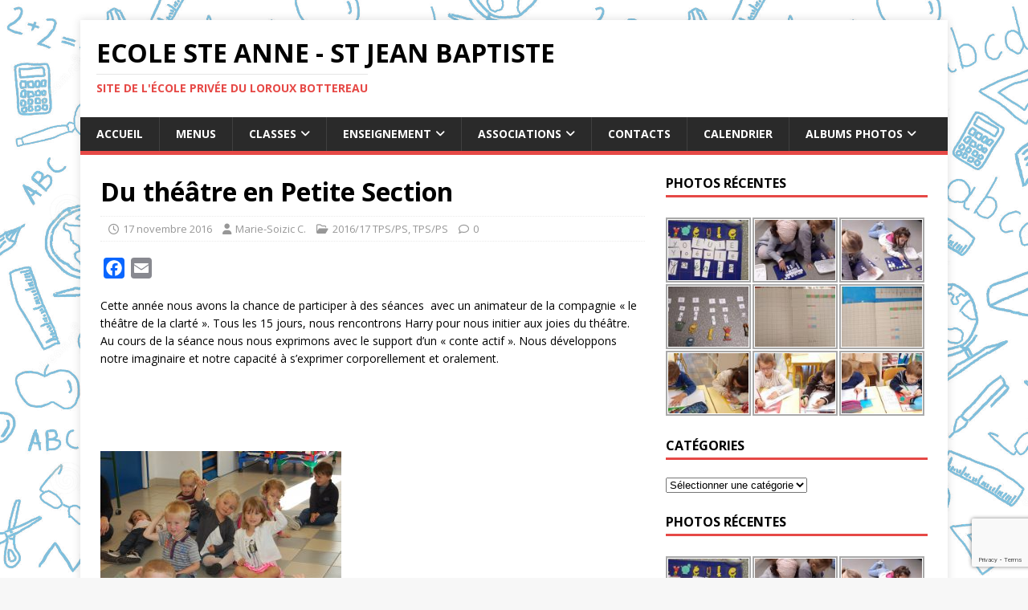

--- FILE ---
content_type: text/html; charset=UTF-8
request_url: http://www.ecoleprivee-lorouxbottereau.fr/du-theatre-en-maternelle/
body_size: 16275
content:
<!DOCTYPE html>
<html class="no-js" lang="fr-FR" prefix="og: http://ogp.me/ns# fb: http://ogp.me/ns/fb# article: http://ogp.me/ns/article#">
<head>
<meta charset="UTF-8">
<meta name="viewport" content="width=device-width, initial-scale=1.0">
<link rel="profile" href="http://gmpg.org/xfn/11" />
<link rel="pingback" href="http://www.ecoleprivee-lorouxbottereau.fr/xmlrpc.php" />
<title>Du théâtre en Petite Section | Ecole Ste Anne - St Jean Baptiste</title>
<meta name='robots' content='max-image-preview:large' />

<!-- SEO Ultimate (http://www.seodesignsolutions.com/wordpress-seo/) -->
	<meta property="og:type" content="article" />
	<meta property="og:title" content="Du théâtre en Petite Section" />
	<meta property="og:url" content="http://www.ecoleprivee-lorouxbottereau.fr/du-theatre-en-maternelle/" />
	<meta property="article:published_time" content="2016-11-17" />
	<meta property="article:modified_time" content="2016-12-08" />
	<meta property="article:author" content="http://www.ecoleprivee-lorouxbottereau.fr/author/anniec/" />
	<meta property="article:tag" content="2016/17 TPS/PS" />
	<meta property="article:tag" content="TPS/PS" />
	<meta property="og:site_name" content="Ecole Ste Anne - St Jean Baptiste" />
	<meta name="twitter:card" content="summary" />
<!-- /SEO Ultimate -->

<link rel='dns-prefetch' href='//static.addtoany.com' />
<link rel='dns-prefetch' href='//fonts.googleapis.com' />
<link rel="alternate" type="application/rss+xml" title="Ecole Ste Anne - St Jean Baptiste &raquo; Flux" href="http://www.ecoleprivee-lorouxbottereau.fr/feed/" />
<link rel="alternate" type="application/rss+xml" title="Ecole Ste Anne - St Jean Baptiste &raquo; Flux des commentaires" href="http://www.ecoleprivee-lorouxbottereau.fr/comments/feed/" />
<link rel="alternate" type="text/calendar" title="Ecole Ste Anne - St Jean Baptiste &raquo; Flux iCal" href="http://www.ecoleprivee-lorouxbottereau.fr/calendrier/?ical=1" />
<link rel="alternate" type="application/rss+xml" title="Ecole Ste Anne - St Jean Baptiste &raquo; Du théâtre en Petite Section Flux des commentaires" href="http://www.ecoleprivee-lorouxbottereau.fr/du-theatre-en-maternelle/feed/" />
<link rel="alternate" title="oEmbed (JSON)" type="application/json+oembed" href="http://www.ecoleprivee-lorouxbottereau.fr/wp-json/oembed/1.0/embed?url=http%3A%2F%2Fwww.ecoleprivee-lorouxbottereau.fr%2Fdu-theatre-en-maternelle%2F" />
<link rel="alternate" title="oEmbed (XML)" type="text/xml+oembed" href="http://www.ecoleprivee-lorouxbottereau.fr/wp-json/oembed/1.0/embed?url=http%3A%2F%2Fwww.ecoleprivee-lorouxbottereau.fr%2Fdu-theatre-en-maternelle%2F&#038;format=xml" />
<style id='wp-img-auto-sizes-contain-inline-css' type='text/css'>
img:is([sizes=auto i],[sizes^="auto," i]){contain-intrinsic-size:3000px 1500px}
/*# sourceURL=wp-img-auto-sizes-contain-inline-css */
</style>
<style id='wp-emoji-styles-inline-css' type='text/css'>

	img.wp-smiley, img.emoji {
		display: inline !important;
		border: none !important;
		box-shadow: none !important;
		height: 1em !important;
		width: 1em !important;
		margin: 0 0.07em !important;
		vertical-align: -0.1em !important;
		background: none !important;
		padding: 0 !important;
	}
/*# sourceURL=wp-emoji-styles-inline-css */
</style>
<link rel='stylesheet' id='wp-block-library-css' href='http://www.ecoleprivee-lorouxbottereau.fr/wp-content/plugins/gutenberg/build/styles/block-library/style.min.css?ver=22.4.1' type='text/css' media='all' />
<style id='global-styles-inline-css' type='text/css'>
:root{--wp--preset--aspect-ratio--square: 1;--wp--preset--aspect-ratio--4-3: 4/3;--wp--preset--aspect-ratio--3-4: 3/4;--wp--preset--aspect-ratio--3-2: 3/2;--wp--preset--aspect-ratio--2-3: 2/3;--wp--preset--aspect-ratio--16-9: 16/9;--wp--preset--aspect-ratio--9-16: 9/16;--wp--preset--color--black: #000000;--wp--preset--color--cyan-bluish-gray: #abb8c3;--wp--preset--color--white: #ffffff;--wp--preset--color--pale-pink: #f78da7;--wp--preset--color--vivid-red: #cf2e2e;--wp--preset--color--luminous-vivid-orange: #ff6900;--wp--preset--color--luminous-vivid-amber: #fcb900;--wp--preset--color--light-green-cyan: #7bdcb5;--wp--preset--color--vivid-green-cyan: #00d084;--wp--preset--color--pale-cyan-blue: #8ed1fc;--wp--preset--color--vivid-cyan-blue: #0693e3;--wp--preset--color--vivid-purple: #9b51e0;--wp--preset--gradient--vivid-cyan-blue-to-vivid-purple: linear-gradient(135deg,rgb(6,147,227) 0%,rgb(155,81,224) 100%);--wp--preset--gradient--light-green-cyan-to-vivid-green-cyan: linear-gradient(135deg,rgb(122,220,180) 0%,rgb(0,208,130) 100%);--wp--preset--gradient--luminous-vivid-amber-to-luminous-vivid-orange: linear-gradient(135deg,rgb(252,185,0) 0%,rgb(255,105,0) 100%);--wp--preset--gradient--luminous-vivid-orange-to-vivid-red: linear-gradient(135deg,rgb(255,105,0) 0%,rgb(207,46,46) 100%);--wp--preset--gradient--very-light-gray-to-cyan-bluish-gray: linear-gradient(135deg,rgb(238,238,238) 0%,rgb(169,184,195) 100%);--wp--preset--gradient--cool-to-warm-spectrum: linear-gradient(135deg,rgb(74,234,220) 0%,rgb(151,120,209) 20%,rgb(207,42,186) 40%,rgb(238,44,130) 60%,rgb(251,105,98) 80%,rgb(254,248,76) 100%);--wp--preset--gradient--blush-light-purple: linear-gradient(135deg,rgb(255,206,236) 0%,rgb(152,150,240) 100%);--wp--preset--gradient--blush-bordeaux: linear-gradient(135deg,rgb(254,205,165) 0%,rgb(254,45,45) 50%,rgb(107,0,62) 100%);--wp--preset--gradient--luminous-dusk: linear-gradient(135deg,rgb(255,203,112) 0%,rgb(199,81,192) 50%,rgb(65,88,208) 100%);--wp--preset--gradient--pale-ocean: linear-gradient(135deg,rgb(255,245,203) 0%,rgb(182,227,212) 50%,rgb(51,167,181) 100%);--wp--preset--gradient--electric-grass: linear-gradient(135deg,rgb(202,248,128) 0%,rgb(113,206,126) 100%);--wp--preset--gradient--midnight: linear-gradient(135deg,rgb(2,3,129) 0%,rgb(40,116,252) 100%);--wp--preset--font-size--small: 13px;--wp--preset--font-size--medium: 20px;--wp--preset--font-size--large: 36px;--wp--preset--font-size--x-large: 42px;--wp--preset--spacing--20: 0.44rem;--wp--preset--spacing--30: 0.67rem;--wp--preset--spacing--40: 1rem;--wp--preset--spacing--50: 1.5rem;--wp--preset--spacing--60: 2.25rem;--wp--preset--spacing--70: 3.38rem;--wp--preset--spacing--80: 5.06rem;--wp--preset--shadow--natural: 6px 6px 9px rgba(0, 0, 0, 0.2);--wp--preset--shadow--deep: 12px 12px 50px rgba(0, 0, 0, 0.4);--wp--preset--shadow--sharp: 6px 6px 0px rgba(0, 0, 0, 0.2);--wp--preset--shadow--outlined: 6px 6px 0px -3px rgb(255, 255, 255), 6px 6px rgb(0, 0, 0);--wp--preset--shadow--crisp: 6px 6px 0px rgb(0, 0, 0);}:where(body) { margin: 0; }:where(.is-layout-flex){gap: 0.5em;}:where(.is-layout-grid){gap: 0.5em;}body .is-layout-flex{display: flex;}.is-layout-flex{flex-wrap: wrap;align-items: center;}.is-layout-flex > :is(*, div){margin: 0;}body .is-layout-grid{display: grid;}.is-layout-grid > :is(*, div){margin: 0;}body{padding-top: 0px;padding-right: 0px;padding-bottom: 0px;padding-left: 0px;}a:where(:not(.wp-element-button)){text-decoration: underline;}:root :where(.wp-element-button, .wp-block-button__link){background-color: #32373c;border-width: 0;color: #fff;font-family: inherit;font-size: inherit;font-style: inherit;font-weight: inherit;letter-spacing: inherit;line-height: inherit;padding-top: calc(0.667em + 2px);padding-right: calc(1.333em + 2px);padding-bottom: calc(0.667em + 2px);padding-left: calc(1.333em + 2px);text-decoration: none;text-transform: inherit;}.has-black-color{color: var(--wp--preset--color--black) !important;}.has-cyan-bluish-gray-color{color: var(--wp--preset--color--cyan-bluish-gray) !important;}.has-white-color{color: var(--wp--preset--color--white) !important;}.has-pale-pink-color{color: var(--wp--preset--color--pale-pink) !important;}.has-vivid-red-color{color: var(--wp--preset--color--vivid-red) !important;}.has-luminous-vivid-orange-color{color: var(--wp--preset--color--luminous-vivid-orange) !important;}.has-luminous-vivid-amber-color{color: var(--wp--preset--color--luminous-vivid-amber) !important;}.has-light-green-cyan-color{color: var(--wp--preset--color--light-green-cyan) !important;}.has-vivid-green-cyan-color{color: var(--wp--preset--color--vivid-green-cyan) !important;}.has-pale-cyan-blue-color{color: var(--wp--preset--color--pale-cyan-blue) !important;}.has-vivid-cyan-blue-color{color: var(--wp--preset--color--vivid-cyan-blue) !important;}.has-vivid-purple-color{color: var(--wp--preset--color--vivid-purple) !important;}.has-black-background-color{background-color: var(--wp--preset--color--black) !important;}.has-cyan-bluish-gray-background-color{background-color: var(--wp--preset--color--cyan-bluish-gray) !important;}.has-white-background-color{background-color: var(--wp--preset--color--white) !important;}.has-pale-pink-background-color{background-color: var(--wp--preset--color--pale-pink) !important;}.has-vivid-red-background-color{background-color: var(--wp--preset--color--vivid-red) !important;}.has-luminous-vivid-orange-background-color{background-color: var(--wp--preset--color--luminous-vivid-orange) !important;}.has-luminous-vivid-amber-background-color{background-color: var(--wp--preset--color--luminous-vivid-amber) !important;}.has-light-green-cyan-background-color{background-color: var(--wp--preset--color--light-green-cyan) !important;}.has-vivid-green-cyan-background-color{background-color: var(--wp--preset--color--vivid-green-cyan) !important;}.has-pale-cyan-blue-background-color{background-color: var(--wp--preset--color--pale-cyan-blue) !important;}.has-vivid-cyan-blue-background-color{background-color: var(--wp--preset--color--vivid-cyan-blue) !important;}.has-vivid-purple-background-color{background-color: var(--wp--preset--color--vivid-purple) !important;}.has-black-border-color{border-color: var(--wp--preset--color--black) !important;}.has-cyan-bluish-gray-border-color{border-color: var(--wp--preset--color--cyan-bluish-gray) !important;}.has-white-border-color{border-color: var(--wp--preset--color--white) !important;}.has-pale-pink-border-color{border-color: var(--wp--preset--color--pale-pink) !important;}.has-vivid-red-border-color{border-color: var(--wp--preset--color--vivid-red) !important;}.has-luminous-vivid-orange-border-color{border-color: var(--wp--preset--color--luminous-vivid-orange) !important;}.has-luminous-vivid-amber-border-color{border-color: var(--wp--preset--color--luminous-vivid-amber) !important;}.has-light-green-cyan-border-color{border-color: var(--wp--preset--color--light-green-cyan) !important;}.has-vivid-green-cyan-border-color{border-color: var(--wp--preset--color--vivid-green-cyan) !important;}.has-pale-cyan-blue-border-color{border-color: var(--wp--preset--color--pale-cyan-blue) !important;}.has-vivid-cyan-blue-border-color{border-color: var(--wp--preset--color--vivid-cyan-blue) !important;}.has-vivid-purple-border-color{border-color: var(--wp--preset--color--vivid-purple) !important;}.has-vivid-cyan-blue-to-vivid-purple-gradient-background{background: var(--wp--preset--gradient--vivid-cyan-blue-to-vivid-purple) !important;}.has-light-green-cyan-to-vivid-green-cyan-gradient-background{background: var(--wp--preset--gradient--light-green-cyan-to-vivid-green-cyan) !important;}.has-luminous-vivid-amber-to-luminous-vivid-orange-gradient-background{background: var(--wp--preset--gradient--luminous-vivid-amber-to-luminous-vivid-orange) !important;}.has-luminous-vivid-orange-to-vivid-red-gradient-background{background: var(--wp--preset--gradient--luminous-vivid-orange-to-vivid-red) !important;}.has-very-light-gray-to-cyan-bluish-gray-gradient-background{background: var(--wp--preset--gradient--very-light-gray-to-cyan-bluish-gray) !important;}.has-cool-to-warm-spectrum-gradient-background{background: var(--wp--preset--gradient--cool-to-warm-spectrum) !important;}.has-blush-light-purple-gradient-background{background: var(--wp--preset--gradient--blush-light-purple) !important;}.has-blush-bordeaux-gradient-background{background: var(--wp--preset--gradient--blush-bordeaux) !important;}.has-luminous-dusk-gradient-background{background: var(--wp--preset--gradient--luminous-dusk) !important;}.has-pale-ocean-gradient-background{background: var(--wp--preset--gradient--pale-ocean) !important;}.has-electric-grass-gradient-background{background: var(--wp--preset--gradient--electric-grass) !important;}.has-midnight-gradient-background{background: var(--wp--preset--gradient--midnight) !important;}.has-small-font-size{font-size: var(--wp--preset--font-size--small) !important;}.has-medium-font-size{font-size: var(--wp--preset--font-size--medium) !important;}.has-large-font-size{font-size: var(--wp--preset--font-size--large) !important;}.has-x-large-font-size{font-size: var(--wp--preset--font-size--x-large) !important;}
/*# sourceURL=global-styles-inline-css */
</style>

<style id='classic-theme-styles-inline-css' type='text/css'>
.wp-block-button__link{background-color:#32373c;border-radius:9999px;box-shadow:none;color:#fff;font-size:1.125em;padding:calc(.667em + 2px) calc(1.333em + 2px);text-decoration:none}.wp-block-file__button{background:#32373c;color:#fff}.wp-block-accordion-heading{margin:0}.wp-block-accordion-heading__toggle{background-color:inherit!important;color:inherit!important}.wp-block-accordion-heading__toggle:not(:focus-visible){outline:none}.wp-block-accordion-heading__toggle:focus,.wp-block-accordion-heading__toggle:hover{background-color:inherit!important;border:none;box-shadow:none;color:inherit;padding:var(--wp--preset--spacing--20,1em) 0;text-decoration:none}.wp-block-accordion-heading__toggle:focus-visible{outline:auto;outline-offset:0}
/*# sourceURL=http://www.ecoleprivee-lorouxbottereau.fr/wp-content/plugins/gutenberg/build/styles/block-library/classic.min.css */
</style>
<link rel='stylesheet' id='contact-form-7-css' href='http://www.ecoleprivee-lorouxbottereau.fr/wp-content/plugins/contact-form-7/includes/css/styles.css?ver=6.1.4' type='text/css' media='all' />
<link rel='stylesheet' id='mh-google-fonts-css' href='https://fonts.googleapis.com/css?family=Open+Sans:400,400italic,700,600' type='text/css' media='all' />
<link rel='stylesheet' id='mh-magazine-lite-css' href='http://www.ecoleprivee-lorouxbottereau.fr/wp-content/themes/mh-magazine-lite/style.css?ver=2.10.0' type='text/css' media='all' />
<link rel='stylesheet' id='mh-font-awesome-css' href='http://www.ecoleprivee-lorouxbottereau.fr/wp-content/themes/mh-magazine-lite/includes/font-awesome.min.css' type='text/css' media='all' />
<link rel='stylesheet' id='ngg_trigger_buttons-css' href='http://www.ecoleprivee-lorouxbottereau.fr/wp-content/plugins/nextgen-gallery/static/GalleryDisplay/trigger_buttons.css?ver=4.0.4' type='text/css' media='all' />
<link rel='stylesheet' id='simplelightbox-0-css' href='http://www.ecoleprivee-lorouxbottereau.fr/wp-content/plugins/nextgen-gallery/static/Lightbox/simplelightbox/simple-lightbox.css?ver=4.0.4' type='text/css' media='all' />
<link rel='stylesheet' id='fontawesome_v4_shim_style-css' href='http://www.ecoleprivee-lorouxbottereau.fr/wp-content/plugins/nextgen-gallery/static/FontAwesome/css/v4-shims.min.css?ver=6.9' type='text/css' media='all' />
<link rel='stylesheet' id='fontawesome-css' href='http://www.ecoleprivee-lorouxbottereau.fr/wp-content/plugins/nextgen-gallery/static/FontAwesome/css/all.min.css?ver=6.9' type='text/css' media='all' />
<link rel='stylesheet' id='nextgen_pagination_style-css' href='http://www.ecoleprivee-lorouxbottereau.fr/wp-content/plugins/nextgen-gallery/static/GalleryDisplay/pagination_style.css?ver=4.0.4' type='text/css' media='all' />
<link rel='stylesheet' id='nextgen_basic_thumbnails_style-css' href='http://www.ecoleprivee-lorouxbottereau.fr/wp-content/plugins/nextgen-gallery/static/Thumbnails/nextgen_basic_thumbnails.css?ver=4.0.4' type='text/css' media='all' />
<link rel='stylesheet' id='nextgen_widgets_style-css' href='http://www.ecoleprivee-lorouxbottereau.fr/wp-content/plugins/nextgen-gallery/static/Widget/display.css?ver=4.0.4' type='text/css' media='all' />
<link rel='stylesheet' id='addtoany-css' href='http://www.ecoleprivee-lorouxbottereau.fr/wp-content/plugins/add-to-any/addtoany.min.css?ver=1.16' type='text/css' media='all' />
<script type="text/javascript" id="addtoany-core-js-before">
/* <![CDATA[ */
window.a2a_config=window.a2a_config||{};a2a_config.callbacks=[];a2a_config.overlays=[];a2a_config.templates={};a2a_localize = {
	Share: "Partager",
	Save: "Enregistrer",
	Subscribe: "S'abonner",
	Email: "E-mail",
	Bookmark: "Marque-page",
	ShowAll: "Montrer tout",
	ShowLess: "Montrer moins",
	FindServices: "Trouver des service(s)",
	FindAnyServiceToAddTo: "Trouver instantan&eacute;ment des services &agrave; ajouter &agrave;",
	PoweredBy: "Propuls&eacute; par",
	ShareViaEmail: "Partager par e-mail",
	SubscribeViaEmail: "S’abonner par e-mail",
	BookmarkInYourBrowser: "Ajouter un signet dans votre navigateur",
	BookmarkInstructions: "Appuyez sur Ctrl+D ou \u2318+D pour mettre cette page en signet",
	AddToYourFavorites: "Ajouter &agrave; vos favoris",
	SendFromWebOrProgram: "Envoyer depuis n’importe quelle adresse e-mail ou logiciel e-mail",
	EmailProgram: "Programme d’e-mail",
	More: "Plus&#8230;",
	ThanksForSharing: "Merci de partager !",
	ThanksForFollowing: "Merci de nous suivre !"
};


//# sourceURL=addtoany-core-js-before
/* ]]> */
</script>
<script type="text/javascript" defer src="https://static.addtoany.com/menu/page.js" id="addtoany-core-js"></script>
<script type="text/javascript" src="http://www.ecoleprivee-lorouxbottereau.fr/wp-includes/js/jquery/jquery.min.js?ver=3.7.1" id="jquery-core-js"></script>
<script type="text/javascript" src="http://www.ecoleprivee-lorouxbottereau.fr/wp-includes/js/jquery/jquery-migrate.min.js?ver=3.4.1" id="jquery-migrate-js"></script>
<script type="text/javascript" defer src="http://www.ecoleprivee-lorouxbottereau.fr/wp-content/plugins/add-to-any/addtoany.min.js?ver=1.1" id="addtoany-jquery-js"></script>
<script type="text/javascript" src="http://www.ecoleprivee-lorouxbottereau.fr/wp-content/plugins/wp-hide-post/public/js/wp-hide-post-public.js?ver=2.0.10" id="wp-hide-post-js"></script>
<script type="text/javascript" id="mh-scripts-js-extra">
/* <![CDATA[ */
var mh_magazine = {"text":{"toggle_menu":"Toggle Menu"}};
//# sourceURL=mh-scripts-js-extra
/* ]]> */
</script>
<script type="text/javascript" src="http://www.ecoleprivee-lorouxbottereau.fr/wp-content/themes/mh-magazine-lite/js/scripts.js?ver=2.10.0" id="mh-scripts-js"></script>
<script type="text/javascript" id="photocrati_ajax-js-extra">
/* <![CDATA[ */
var photocrati_ajax = {"url":"http://www.ecoleprivee-lorouxbottereau.fr/index.php?photocrati_ajax=1","rest_url":"http://www.ecoleprivee-lorouxbottereau.fr/wp-json/","wp_home_url":"http://www.ecoleprivee-lorouxbottereau.fr","wp_site_url":"http://www.ecoleprivee-lorouxbottereau.fr","wp_root_url":"http://www.ecoleprivee-lorouxbottereau.fr","wp_plugins_url":"http://www.ecoleprivee-lorouxbottereau.fr/wp-content/plugins","wp_content_url":"http://www.ecoleprivee-lorouxbottereau.fr/wp-content","wp_includes_url":"http://www.ecoleprivee-lorouxbottereau.fr/wp-includes/","ngg_param_slug":"nggallery","rest_nonce":"ad7683e7c0"};
//# sourceURL=photocrati_ajax-js-extra
/* ]]> */
</script>
<script type="text/javascript" src="http://www.ecoleprivee-lorouxbottereau.fr/wp-content/plugins/nextgen-gallery/static/Legacy/ajax.min.js?ver=4.0.4" id="photocrati_ajax-js"></script>
<script type="text/javascript" src="http://www.ecoleprivee-lorouxbottereau.fr/wp-content/plugins/nextgen-gallery/static/FontAwesome/js/v4-shims.min.js?ver=5.3.1" id="fontawesome_v4_shim-js"></script>
<script type="text/javascript" defer crossorigin="anonymous" data-auto-replace-svg="false" data-keep-original-source="false" data-search-pseudo-elements src="http://www.ecoleprivee-lorouxbottereau.fr/wp-content/plugins/nextgen-gallery/static/FontAwesome/js/all.min.js?ver=5.3.1" id="fontawesome-js"></script>
<script type="text/javascript" src="http://www.ecoleprivee-lorouxbottereau.fr/wp-content/plugins/nextgen-gallery/static/Thumbnails/nextgen_basic_thumbnails.js?ver=4.0.4" id="nextgen_basic_thumbnails_script-js"></script>
<link rel="https://api.w.org/" href="http://www.ecoleprivee-lorouxbottereau.fr/wp-json/" /><link rel="alternate" title="JSON" type="application/json" href="http://www.ecoleprivee-lorouxbottereau.fr/wp-json/wp/v2/posts/15614" /><link rel="EditURI" type="application/rsd+xml" title="RSD" href="http://www.ecoleprivee-lorouxbottereau.fr/xmlrpc.php?rsd" />
<meta name="generator" content="WordPress 6.9" />
<link rel="canonical" href="http://www.ecoleprivee-lorouxbottereau.fr/du-theatre-en-maternelle/" />
<link rel='shortlink' href='http://www.ecoleprivee-lorouxbottereau.fr/?p=15614' />
<meta name="tec-api-version" content="v1"><meta name="tec-api-origin" content="http://www.ecoleprivee-lorouxbottereau.fr"><link rel="alternate" href="http://www.ecoleprivee-lorouxbottereau.fr/wp-json/tribe/events/v1/" /><!--[if lt IE 9]>
<script src="http://www.ecoleprivee-lorouxbottereau.fr/wp-content/themes/mh-magazine-lite/js/css3-mediaqueries.js"></script>
<![endif]-->
<style type="text/css" id="custom-background-css">
body.custom-background { background-image: url("http://www.ecoleprivee-lorouxbottereau.fr/wp-content/uploads/2017/09/objets-d-école-25567868-1.jpg"); background-position: left center; background-size: contain; background-repeat: repeat; background-attachment: fixed; }
</style>
	</head>
<body id="mh-mobile" class="wp-singular post-template-default single single-post postid-15614 single-format-standard custom-background wp-theme-mh-magazine-lite tribe-no-js mh-right-sb" itemscope="itemscope" itemtype="https://schema.org/WebPage">
<div class="mh-container mh-container-outer">
<div class="mh-header-mobile-nav mh-clearfix"></div>
<header class="mh-header" itemscope="itemscope" itemtype="https://schema.org/WPHeader">
	<div class="mh-container mh-container-inner mh-row mh-clearfix">
		<div class="mh-custom-header mh-clearfix">
<div class="mh-site-identity">
<div class="mh-site-logo" role="banner" itemscope="itemscope" itemtype="https://schema.org/Brand">
<div class="mh-header-text">
<a class="mh-header-text-link" href="http://www.ecoleprivee-lorouxbottereau.fr/" title="Ecole Ste Anne - St Jean Baptiste" rel="home">
<h2 class="mh-header-title">Ecole Ste Anne - St Jean Baptiste</h2>
<h3 class="mh-header-tagline">Site de l&#039;école privée du Loroux Bottereau</h3>
</a>
</div>
</div>
</div>
</div>
	</div>
	<div class="mh-main-nav-wrap">
		<nav class="mh-navigation mh-main-nav mh-container mh-container-inner mh-clearfix" itemscope="itemscope" itemtype="https://schema.org/SiteNavigationElement">
			<div class="menu-menu_homepage-container"><ul id="menu-menu_homepage" class="menu"><li id="menu-item-867" class="menu-item menu-item-type-custom menu-item-object-custom menu-item-home menu-item-867"><a href="http://www.ecoleprivee-lorouxbottereau.fr/">Accueil</a></li>
<li id="menu-item-19414" class="menu-item menu-item-type-post_type menu-item-object-page menu-item-19414"><a href="http://www.ecoleprivee-lorouxbottereau.fr/menus/">Menus</a></li>
<li id="menu-item-1297" class="menu-item menu-item-type-post_type menu-item-object-page menu-item-has-children current-menu-ancestor menu-item-1297"><a href="http://www.ecoleprivee-lorouxbottereau.fr/classes/">Classes</a>
<ul class="sub-menu">
	<li id="menu-item-1830" class="menu-item menu-item-type-taxonomy menu-item-object-category current-post-ancestor current-menu-parent current-post-parent current-menu-parent current-menu-ancestor menu-item-has-children menu-item-1830"><a href="http://www.ecoleprivee-lorouxbottereau.fr/category/tpsps/">TPS/PS</a>
	<ul class="sub-menu">
		<li id="menu-item-123" class="menu-item-123"><a href="http://www.ecoleprivee-lorouxbottereau.fr/category/tpsps/201920-tpsps/">2019/20 TPS/PS</a></li>
		<li id="menu-item-111" class="menu-item-111"><a href="http://www.ecoleprivee-lorouxbottereau.fr/category/tpsps/201819-tpsps/">2018/19 TPS/PS</a></li>
		<li id="menu-item-106" class="menu-item-106"><a href="http://www.ecoleprivee-lorouxbottereau.fr/category/tpsps/201718-tpsps/">2017/18 TPS/PS</a></li>
		<li id="menu-item-99" class="current-menu-item menu-item-99"><a href="http://www.ecoleprivee-lorouxbottereau.fr/category/tpsps/201617-tpsps/" aria-current="page">2016/17 TPS/PS</a></li>
		<li id="menu-item-89" class="menu-item-89"><a href="http://www.ecoleprivee-lorouxbottereau.fr/category/tpsps/201516-tpsps/">2015/16 TPS/PS</a></li>
		<li id="menu-item-69" class="menu-item-69"><a href="http://www.ecoleprivee-lorouxbottereau.fr/category/tpsps/201415-tpsps/">2014/15 TPS/PS</a></li>
		<li id="menu-item-48" class="menu-item-48"><a href="http://www.ecoleprivee-lorouxbottereau.fr/category/tpsps/201314-tpsps/">2013/14 TPS/PS</a></li>
	</ul>
</li>
	<li id="menu-item-19499" class="menu-item menu-item-type-taxonomy menu-item-object-category menu-item-has-children menu-item-19499"><a href="http://www.ecoleprivee-lorouxbottereau.fr/category/ms/">MS</a>
	<ul class="sub-menu">
		<li id="menu-item-146" class="menu-item-146"><a href="http://www.ecoleprivee-lorouxbottereau.fr/category/ms/2021-22-ps-ms-ms/">2021/22 PS/MS</a></li>
		<li id="menu-item-144" class="menu-item-144"><a href="http://www.ecoleprivee-lorouxbottereau.fr/category/ms/2021-22-ms/">2021/22 MS</a></li>
		<li id="menu-item-136" class="menu-item-136"><a href="http://www.ecoleprivee-lorouxbottereau.fr/category/ms/2020-21-ps-ms/">2020/21 PS/MS</a></li>
		<li id="menu-item-134" class="menu-item-134"><a href="http://www.ecoleprivee-lorouxbottereau.fr/category/ms/2020-21-ms/">2020/21 MS</a></li>
		<li id="menu-item-122" class="menu-item-122"><a href="http://www.ecoleprivee-lorouxbottereau.fr/category/ms/201920-ms/">2019/20 MS</a></li>
		<li id="menu-item-112" class="menu-item-112"><a href="http://www.ecoleprivee-lorouxbottereau.fr/category/ms/201819-ms/">2018/19 MS</a></li>
		<li id="menu-item-104" class="menu-item-104"><a href="http://www.ecoleprivee-lorouxbottereau.fr/category/ms/201718-ms/">2017/18 MS</a></li>
		<li id="menu-item-105" class="menu-item-105"><a href="http://www.ecoleprivee-lorouxbottereau.fr/category/ms/201617-ms/">2016/17 MS</a></li>
		<li id="menu-item-91" class="menu-item-91"><a href="http://www.ecoleprivee-lorouxbottereau.fr/category/ms/201516-ms/">2015/16 MS</a></li>
		<li id="menu-item-66" class="menu-item-66"><a href="http://www.ecoleprivee-lorouxbottereau.fr/category/ms/201415-ms/">2014/15 MS</a></li>
		<li id="menu-item-49" class="menu-item-49"><a href="http://www.ecoleprivee-lorouxbottereau.fr/category/ms/201314-ms/">2013/14 MS</a></li>
	</ul>
</li>
	<li id="menu-item-1826" class="menu-item menu-item-type-taxonomy menu-item-object-category menu-item-has-children menu-item-1826"><a href="http://www.ecoleprivee-lorouxbottereau.fr/category/gs/">GS</a>
	<ul class="sub-menu">
		<li id="menu-item-138" class="menu-item-138"><a href="http://www.ecoleprivee-lorouxbottereau.fr/category/gs/2021-22-gs/">2021/22 GS</a></li>
		<li id="menu-item-135" class="menu-item-135"><a href="http://www.ecoleprivee-lorouxbottereau.fr/category/gs/2020-21-gs/">2020/21 GS</a></li>
		<li id="menu-item-121" class="menu-item-121"><a href="http://www.ecoleprivee-lorouxbottereau.fr/category/gs/201920-gs/">2019/20 GS</a></li>
		<li id="menu-item-113" class="menu-item-113"><a href="http://www.ecoleprivee-lorouxbottereau.fr/category/gs/201819-gs/">2018/19 GS</a></li>
		<li id="menu-item-103" class="menu-item-103"><a href="http://www.ecoleprivee-lorouxbottereau.fr/category/gs/201718-gs/">2017/18 GS</a></li>
		<li id="menu-item-96" class="menu-item-96"><a href="http://www.ecoleprivee-lorouxbottereau.fr/category/gs/201617-gs/">2016/17 GS</a></li>
		<li id="menu-item-90" class="menu-item-90"><a href="http://www.ecoleprivee-lorouxbottereau.fr/category/gs/201516-gs/">2015/16 GS</a></li>
		<li id="menu-item-61" class="menu-item-61"><a href="http://www.ecoleprivee-lorouxbottereau.fr/category/gs/201415-gs/">2014/15 GS</a></li>
		<li id="menu-item-50" class="menu-item-50"><a href="http://www.ecoleprivee-lorouxbottereau.fr/category/gs/201314-gs/">2013/14 GS</a></li>
	</ul>
</li>
	<li id="menu-item-1824" class="menu-item menu-item-type-taxonomy menu-item-object-category menu-item-1824"><a href="http://www.ecoleprivee-lorouxbottereau.fr/category/cp/">CP</a></li>
	<li id="menu-item-1814" class="menu-item menu-item-type-taxonomy menu-item-object-category menu-item-has-children menu-item-1814"><a href="http://www.ecoleprivee-lorouxbottereau.fr/category/ce1/">CE1</a>
	<ul class="sub-menu">
		<li id="menu-item-94" class="menu-item-94"><a href="http://www.ecoleprivee-lorouxbottereau.fr/category/ce1/201516-ce1/">2015/16 CE1</a></li>
	</ul>
</li>
	<li id="menu-item-1816" class="menu-item menu-item-type-taxonomy menu-item-object-category menu-item-1816"><a href="http://www.ecoleprivee-lorouxbottereau.fr/category/ce2/">CE2</a></li>
	<li id="menu-item-1820" class="menu-item menu-item-type-taxonomy menu-item-object-category menu-item-has-children menu-item-1820"><a href="http://www.ecoleprivee-lorouxbottereau.fr/category/cm1/">CM1</a>
	<ul class="sub-menu">
		<li id="menu-item-54" class="menu-item-54"><a href="http://www.ecoleprivee-lorouxbottereau.fr/category/cm1/201314-cm1/">2013/14 CM1</a></li>
	</ul>
</li>
	<li id="menu-item-1822" class="menu-item menu-item-type-taxonomy menu-item-object-category menu-item-has-children menu-item-1822"><a href="http://www.ecoleprivee-lorouxbottereau.fr/category/cm2/">CM2</a>
	<ul class="sub-menu">
		<li id="menu-item-55" class="menu-item-55"><a href="http://www.ecoleprivee-lorouxbottereau.fr/category/cm2/201314-cm2/">2013/14 CM2</a></li>
	</ul>
</li>
	<li id="menu-item-1818" class="menu-item menu-item-type-taxonomy menu-item-object-category menu-item-has-children menu-item-1818"><a href="http://www.ecoleprivee-lorouxbottereau.fr/category/ulis/">ULIS</a>
	<ul class="sub-menu">
		<li id="menu-item-56" class="menu-item-56"><a href="http://www.ecoleprivee-lorouxbottereau.fr/category/ulis/201314-ulis/">2013/14 ULIS</a></li>
	</ul>
</li>
</ul>
</li>
<li id="menu-item-1315" class="menu-item menu-item-type-post_type menu-item-object-page menu-item-has-children menu-item-1315"><a href="http://www.ecoleprivee-lorouxbottereau.fr/enseignement/">Enseignement</a>
<ul class="sub-menu">
	<li id="menu-item-1316" class="menu-item menu-item-type-post_type menu-item-object-page menu-item-1316"><a href="http://www.ecoleprivee-lorouxbottereau.fr/enseignement/infos-pratiques/">Infos pratiques</a></li>
	<li id="menu-item-1317" class="menu-item menu-item-type-post_type menu-item-object-page menu-item-1317"><a href="http://www.ecoleprivee-lorouxbottereau.fr/enseignement/lequipe/">L’équipe</a></li>
	<li id="menu-item-1318" class="menu-item menu-item-type-post_type menu-item-object-page menu-item-1318"><a href="http://www.ecoleprivee-lorouxbottereau.fr/enseignement/les-moyens/">Les moyens</a></li>
	<li id="menu-item-1319" class="menu-item menu-item-type-post_type menu-item-object-page menu-item-1319"><a href="http://www.ecoleprivee-lorouxbottereau.fr/enseignement/les-projets/">Les projets</a></li>
	<li id="menu-item-1320" class="menu-item menu-item-type-post_type menu-item-object-page menu-item-1320"><a href="http://www.ecoleprivee-lorouxbottereau.fr/enseignement/la-pastorale/">La Pastorale</a></li>
</ul>
</li>
<li id="menu-item-1291" class="menu-item menu-item-type-post_type menu-item-object-page menu-item-has-children menu-item-1291"><a href="http://www.ecoleprivee-lorouxbottereau.fr/associations/">Associations</a>
<ul class="sub-menu">
	<li id="menu-item-1292" class="menu-item menu-item-type-post_type menu-item-object-page menu-item-1292"><a href="http://www.ecoleprivee-lorouxbottereau.fr/associations/apel/">APEL</a></li>
	<li id="menu-item-1293" class="menu-item menu-item-type-post_type menu-item-object-page menu-item-has-children menu-item-1293"><a href="http://www.ecoleprivee-lorouxbottereau.fr/associations/ogec/">OGEC</a>
	<ul class="sub-menu">
		<li id="menu-item-21333" class="menu-item menu-item-type-post_type menu-item-object-page menu-item-21333"><a href="http://www.ecoleprivee-lorouxbottereau.fr/associations/ogec/documents-publics/">Documents Publics</a></li>
	</ul>
</li>
</ul>
</li>
<li id="menu-item-1294" class="menu-item menu-item-type-post_type menu-item-object-page menu-item-1294"><a href="http://www.ecoleprivee-lorouxbottereau.fr/contacts/">Contacts</a></li>
<li id="menu-item-1296" class="menu-item menu-item-type-post_type menu-item-object-page menu-item-1296"><a href="http://www.ecoleprivee-lorouxbottereau.fr/calendrier/">Calendrier</a></li>
<li id="menu-item-24846" class="menu-item menu-item-type-post_type menu-item-object-page menu-item-has-children menu-item-24846"><a href="http://www.ecoleprivee-lorouxbottereau.fr/albums-photos/">Albums Photos</a>
<ul class="sub-menu">
	<li id="menu-item-24847" class="menu-item menu-item-type-post_type menu-item-object-page menu-item-24847"><a href="http://www.ecoleprivee-lorouxbottereau.fr/albums-photos/en-classe/">En classe</a></li>
	<li id="menu-item-24848" class="menu-item menu-item-type-post_type menu-item-object-page menu-item-24848"><a href="http://www.ecoleprivee-lorouxbottereau.fr/albums-photos/fetes-de-noel/">Fêtes de Noël</a></li>
	<li id="menu-item-24849" class="menu-item menu-item-type-post_type menu-item-object-page menu-item-24849"><a href="http://www.ecoleprivee-lorouxbottereau.fr/albums-photos/le-carnaval/">Le Carnaval</a></li>
	<li id="menu-item-24850" class="menu-item menu-item-type-post_type menu-item-object-page menu-item-24850"><a href="http://www.ecoleprivee-lorouxbottereau.fr/albums-photos/les-kermesses/">Les Kermesses</a></li>
	<li id="menu-item-24851" class="menu-item menu-item-type-post_type menu-item-object-page menu-item-24851"><a href="http://www.ecoleprivee-lorouxbottereau.fr/albums-photos/spectacles/">Spectacles</a></li>
</ul>
</li>
</ul></div>		</nav>
	</div>
</header><div class="mh-wrapper mh-clearfix">
	<div id="main-content" class="mh-content" role="main" itemprop="mainContentOfPage"><article id="post-15614" class="post-15614 post type-post status-publish format-standard hentry category-201617-tpsps category-tpsps">
	<header class="entry-header mh-clearfix"><h1 class="entry-title">Du théâtre en Petite Section</h1><p class="mh-meta entry-meta">
<span class="entry-meta-date updated"><i class="far fa-clock"></i><a href="http://www.ecoleprivee-lorouxbottereau.fr/2016/11/">17 novembre 2016</a></span>
<span class="entry-meta-author author vcard"><i class="fa fa-user"></i><a class="fn" href="http://www.ecoleprivee-lorouxbottereau.fr/author/anniec/">Marie-Soizic C.</a></span>
<span class="entry-meta-categories"><i class="far fa-folder-open"></i><a href="http://www.ecoleprivee-lorouxbottereau.fr/category/tpsps/201617-tpsps/" rel="category tag">2016/17 TPS/PS</a>, <a href="http://www.ecoleprivee-lorouxbottereau.fr/category/tpsps/" rel="category tag">TPS/PS</a></span>
<span class="entry-meta-comments"><i class="far fa-comment"></i><a class="mh-comment-scroll" href="http://www.ecoleprivee-lorouxbottereau.fr/du-theatre-en-maternelle/#mh-comments">0</a></span>
</p>
	</header>
		<div class="entry-content mh-clearfix"><div class="addtoany_share_save_container addtoany_content addtoany_content_top"><div class="a2a_kit a2a_kit_size_26 addtoany_list" data-a2a-url="http://www.ecoleprivee-lorouxbottereau.fr/du-theatre-en-maternelle/" data-a2a-title="Du théâtre en Petite Section"><a class="a2a_button_facebook" href="https://www.addtoany.com/add_to/facebook?linkurl=http%3A%2F%2Fwww.ecoleprivee-lorouxbottereau.fr%2Fdu-theatre-en-maternelle%2F&amp;linkname=Du%20th%C3%A9%C3%A2tre%20en%20Petite%20Section" title="Facebook" rel="nofollow noopener" target="_blank"></a><a class="a2a_button_email" href="https://www.addtoany.com/add_to/email?linkurl=http%3A%2F%2Fwww.ecoleprivee-lorouxbottereau.fr%2Fdu-theatre-en-maternelle%2F&amp;linkname=Du%20th%C3%A9%C3%A2tre%20en%20Petite%20Section" title="Email" rel="nofollow noopener" target="_blank"></a></div></div><p>Cette année nous avons la chance de participer à des séances&nbsp; avec un animateur de la compagnie « le théâtre de la clarté ». Tous les 15 jours, nous rencontrons Harry pour nous initier aux joies du théâtre. Au cours de la séance nous nous exprimons avec le support d&rsquo;un « conte actif ». Nous développons notre imaginaire et notre capacité à s&rsquo;exprimer corporellement et oralement.</p>
<p>&nbsp;</p>
<p>&nbsp;</p>
<p><a href="http://www.ecoleprivee-lorouxbottereau.fr/wp-content/uploads/2016/11/théatre.jpg"><img fetchpriority="high" decoding="async" width="300" height="199" class="alignnone size-medium wp-image-16506" alt="theatre" src="http://www.ecoleprivee-lorouxbottereau.fr/wp-content/uploads/2016/11/théatre-300x199.jpg" srcset="http://www.ecoleprivee-lorouxbottereau.fr/wp-content/uploads/2016/11/théatre-300x199.jpg 300w, http://www.ecoleprivee-lorouxbottereau.fr/wp-content/uploads/2016/11/théatre-768x511.jpg 768w, http://www.ecoleprivee-lorouxbottereau.fr/wp-content/uploads/2016/11/théatre-1024x681.jpg 1024w, http://www.ecoleprivee-lorouxbottereau.fr/wp-content/uploads/2016/11/théatre-600x399.jpg 600w" sizes="(max-width: 300px) 100vw, 300px" /></a><img decoding="async" width="300" height="199" class="alignnone size-medium wp-image-16503" alt="dsc_0976" src="http://www.ecoleprivee-lorouxbottereau.fr/wp-content/uploads/2016/11/DSC_0976-300x199.jpg" srcset="http://www.ecoleprivee-lorouxbottereau.fr/wp-content/uploads/2016/11/DSC_0976-300x199.jpg 300w, http://www.ecoleprivee-lorouxbottereau.fr/wp-content/uploads/2016/11/DSC_0976-768x511.jpg 768w, http://www.ecoleprivee-lorouxbottereau.fr/wp-content/uploads/2016/11/DSC_0976-1024x681.jpg 1024w, http://www.ecoleprivee-lorouxbottereau.fr/wp-content/uploads/2016/11/DSC_0976-600x399.jpg 600w" sizes="(max-width: 300px) 100vw, 300px" /></p>
<p><a href="http://www.ecoleprivee-lorouxbottereau.fr/wp-content/uploads/2016/11/img15.jpg"><img decoding="async" width="300" height="225" class="alignnone size-medium wp-image-15664" alt="img15" src="http://www.ecoleprivee-lorouxbottereau.fr/wp-content/uploads/2016/11/img15-300x225.jpg" srcset="http://www.ecoleprivee-lorouxbottereau.fr/wp-content/uploads/2016/11/img15-300x225.jpg 300w, http://www.ecoleprivee-lorouxbottereau.fr/wp-content/uploads/2016/11/img15-768x576.jpg 768w, http://www.ecoleprivee-lorouxbottereau.fr/wp-content/uploads/2016/11/img15-1024x768.jpg 1024w, http://www.ecoleprivee-lorouxbottereau.fr/wp-content/uploads/2016/11/img15-600x450.jpg 600w" sizes="(max-width: 300px) 100vw, 300px" /></a> <a href="http://www.ecoleprivee-lorouxbottereau.fr/wp-content/uploads/2016/11/img12.jpg"><img loading="lazy" decoding="async" width="300" height="225" class="alignnone size-medium wp-image-15663" alt="img12" src="http://www.ecoleprivee-lorouxbottereau.fr/wp-content/uploads/2016/11/img12-300x225.jpg" srcset="http://www.ecoleprivee-lorouxbottereau.fr/wp-content/uploads/2016/11/img12-300x225.jpg 300w, http://www.ecoleprivee-lorouxbottereau.fr/wp-content/uploads/2016/11/img12-768x576.jpg 768w, http://www.ecoleprivee-lorouxbottereau.fr/wp-content/uploads/2016/11/img12-1024x768.jpg 1024w, http://www.ecoleprivee-lorouxbottereau.fr/wp-content/uploads/2016/11/img12-600x450.jpg 600w" sizes="auto, (max-width: 300px) 100vw, 300px" /></a> <a href="http://www.ecoleprivee-lorouxbottereau.fr/wp-content/uploads/2016/11/img10.jpg"><img loading="lazy" decoding="async" width="300" height="225" class="alignnone size-medium wp-image-15662" alt="img10" src="http://www.ecoleprivee-lorouxbottereau.fr/wp-content/uploads/2016/11/img10-300x225.jpg" srcset="http://www.ecoleprivee-lorouxbottereau.fr/wp-content/uploads/2016/11/img10-300x225.jpg 300w, http://www.ecoleprivee-lorouxbottereau.fr/wp-content/uploads/2016/11/img10-768x576.jpg 768w, http://www.ecoleprivee-lorouxbottereau.fr/wp-content/uploads/2016/11/img10-1024x768.jpg 1024w, http://www.ecoleprivee-lorouxbottereau.fr/wp-content/uploads/2016/11/img10-600x450.jpg 600w" sizes="auto, (max-width: 300px) 100vw, 300px" /></a> <a href="http://www.ecoleprivee-lorouxbottereau.fr/wp-content/uploads/2016/11/img4.jpg"><img loading="lazy" decoding="async" width="300" height="225" class="alignnone size-medium wp-image-15660" alt="img4" src="http://www.ecoleprivee-lorouxbottereau.fr/wp-content/uploads/2016/11/img4-300x225.jpg" srcset="http://www.ecoleprivee-lorouxbottereau.fr/wp-content/uploads/2016/11/img4-300x225.jpg 300w, http://www.ecoleprivee-lorouxbottereau.fr/wp-content/uploads/2016/11/img4-768x576.jpg 768w, http://www.ecoleprivee-lorouxbottereau.fr/wp-content/uploads/2016/11/img4-1024x768.jpg 1024w, http://www.ecoleprivee-lorouxbottereau.fr/wp-content/uploads/2016/11/img4-600x450.jpg 600w" sizes="auto, (max-width: 300px) 100vw, 300px" /></a> <a href="http://www.ecoleprivee-lorouxbottereau.fr/wp-content/uploads/2016/11/img2.jpg"><img loading="lazy" decoding="async" width="225" height="300" class="alignnone size-medium wp-image-15659" alt="img2" src="http://www.ecoleprivee-lorouxbottereau.fr/wp-content/uploads/2016/11/img2-225x300.jpg" srcset="http://www.ecoleprivee-lorouxbottereau.fr/wp-content/uploads/2016/11/img2-225x300.jpg 225w, http://www.ecoleprivee-lorouxbottereau.fr/wp-content/uploads/2016/11/img2-768x1024.jpg 768w, http://www.ecoleprivee-lorouxbottereau.fr/wp-content/uploads/2016/11/img2-600x800.jpg 600w" sizes="auto, (max-width: 225px) 100vw, 225px" /></a></p>
<p>&nbsp;</p>
<p><a href="http://www.ecoleprivee-lorouxbottereau.fr/wp-content/uploads/2016/09/HARRY-COVER.jpg">&nbsp;</a></p>
	</div></article><nav class="mh-post-nav mh-row mh-clearfix" itemscope="itemscope" itemtype="https://schema.org/SiteNavigationElement">
<div class="mh-col-1-2 mh-post-nav-item mh-post-nav-prev">
<a href="http://www.ecoleprivee-lorouxbottereau.fr/seance-theatre-n-4-le-chat-egoiste/" rel="prev"><span>Précédent</span><p>Séance théatre n° 4 : le chat égoïste</p></a></div>
<div class="mh-col-1-2 mh-post-nav-item mh-post-nav-next">
<a href="http://www.ecoleprivee-lorouxbottereau.fr/atelier-philo-quest-ce-qui-se-passe-quand-se-trompe-2/" rel="next"><span>Suivant</span><p>ATELIER PHILO « Qu&rsquo;est ce qui se passe quand on se trompe ?</p></a></div>
</nav>
	</div>
	<aside class="mh-widget-col-1 mh-sidebar" itemscope="itemscope" itemtype="https://schema.org/WPSideBar"><div id="ngg-images-2" class="mh-widget ngg_images"><div class="hslice" id="ngg-webslice"><h4 class="entry-title mh-widget-title"><span class="entry-title mh-widget-title-inner">Photos récentes</span></h4><div class="ngg-widget entry-content">
			<a href="http://www.ecoleprivee-lorouxbottereau.fr/wp-content/gallery/alphas-2022/IMG_20220110_101730-Copier.jpg"
			title=" "
			data-image-id='14000'
			class="ngg-simplelightbox" rel="c1568ba5d6117319109101ae706b77d9"			><img title="IMG_20220110_101730-Copier"
				alt="IMG_20220110_101730-Copier"
				src="http://www.ecoleprivee-lorouxbottereau.fr/wp-content/gallery/alphas-2022/thumbs/thumbs_IMG_20220110_101730-Copier.jpg"
				width="100"
				height="75"
			/></a>
			<a href="http://www.ecoleprivee-lorouxbottereau.fr/wp-content/gallery/alphas-2022/IMG_20220110_100207_1-Copier.jpg"
			title=" "
			data-image-id='13999'
			class="ngg-simplelightbox" rel="c1568ba5d6117319109101ae706b77d9"			><img title="IMG_20220110_100207_1-Copier"
				alt="IMG_20220110_100207_1-Copier"
				src="http://www.ecoleprivee-lorouxbottereau.fr/wp-content/gallery/alphas-2022/thumbs/thumbs_IMG_20220110_100207_1-Copier.jpg"
				width="100"
				height="75"
			/></a>
			<a href="http://www.ecoleprivee-lorouxbottereau.fr/wp-content/gallery/alphas-2022/IMG_20220110_100156_1-Copier.jpg"
			title=" "
			data-image-id='13998'
			class="ngg-simplelightbox" rel="c1568ba5d6117319109101ae706b77d9"			><img title="IMG_20220110_100156_1-Copier"
				alt="IMG_20220110_100156_1-Copier"
				src="http://www.ecoleprivee-lorouxbottereau.fr/wp-content/gallery/alphas-2022/thumbs/thumbs_IMG_20220110_100156_1-Copier.jpg"
				width="100"
				height="75"
			/></a>
			<a href="http://www.ecoleprivee-lorouxbottereau.fr/wp-content/gallery/alphas-2022/IMG_20220110_094048-Copier.jpg"
			title=" "
			data-image-id='14001'
			class="ngg-simplelightbox" rel="c1568ba5d6117319109101ae706b77d9"			><img title="IMG_20220110_094048-Copier"
				alt="IMG_20220110_094048-Copier"
				src="http://www.ecoleprivee-lorouxbottereau.fr/wp-content/gallery/alphas-2022/thumbs/thumbs_IMG_20220110_094048-Copier.jpg"
				width="100"
				height="75"
			/></a>
			<a href="http://www.ecoleprivee-lorouxbottereau.fr/wp-content/gallery/cahier-2022/IMG_20220104_113005-Copier.jpg"
			title=" "
			data-image-id='13996'
			class="ngg-simplelightbox" rel="c1568ba5d6117319109101ae706b77d9"			><img title="IMG_20220104_113005-Copier"
				alt="IMG_20220104_113005-Copier"
				src="http://www.ecoleprivee-lorouxbottereau.fr/wp-content/gallery/cahier-2022/thumbs/thumbs_IMG_20220104_113005-Copier.jpg"
				width="100"
				height="75"
			/></a>
			<a href="http://www.ecoleprivee-lorouxbottereau.fr/wp-content/gallery/cahier-2022/IMG_20220104_112954-Copier.jpg"
			title=" "
			data-image-id='13995'
			class="ngg-simplelightbox" rel="c1568ba5d6117319109101ae706b77d9"			><img title="IMG_20220104_112954-Copier"
				alt="IMG_20220104_112954-Copier"
				src="http://www.ecoleprivee-lorouxbottereau.fr/wp-content/gallery/cahier-2022/thumbs/thumbs_IMG_20220104_112954-Copier.jpg"
				width="100"
				height="75"
			/></a>
			<a href="http://www.ecoleprivee-lorouxbottereau.fr/wp-content/gallery/cahier-2022/IMG_20220104_112942-Copier.jpg"
			title=" "
			data-image-id='13997'
			class="ngg-simplelightbox" rel="c1568ba5d6117319109101ae706b77d9"			><img title="IMG_20220104_112942-Copier"
				alt="IMG_20220104_112942-Copier"
				src="http://www.ecoleprivee-lorouxbottereau.fr/wp-content/gallery/cahier-2022/thumbs/thumbs_IMG_20220104_112942-Copier.jpg"
				width="100"
				height="75"
			/></a>
			<a href="http://www.ecoleprivee-lorouxbottereau.fr/wp-content/gallery/cahier-2022/IMG_20220104_112930-Copier.jpg"
			title=" "
			data-image-id='13993'
			class="ngg-simplelightbox" rel="c1568ba5d6117319109101ae706b77d9"			><img title="IMG_20220104_112930-Copier"
				alt="IMG_20220104_112930-Copier"
				src="http://www.ecoleprivee-lorouxbottereau.fr/wp-content/gallery/cahier-2022/thumbs/thumbs_IMG_20220104_112930-Copier.jpg"
				width="100"
				height="75"
			/></a>
			<a href="http://www.ecoleprivee-lorouxbottereau.fr/wp-content/gallery/cahier-2022/IMG_20220104_112923-Copier.jpg"
			title=" "
			data-image-id='13994'
			class="ngg-simplelightbox" rel="c1568ba5d6117319109101ae706b77d9"			><img title="IMG_20220104_112923-Copier"
				alt="IMG_20220104_112923-Copier"
				src="http://www.ecoleprivee-lorouxbottereau.fr/wp-content/gallery/cahier-2022/thumbs/thumbs_IMG_20220104_112923-Copier.jpg"
				width="100"
				height="75"
			/></a>
	</div>

</div></div><div id="categories-2" class="mh-widget widget_categories"><h4 class="mh-widget-title"><span class="mh-widget-title-inner">Catégories</span></h4><form action="http://www.ecoleprivee-lorouxbottereau.fr" method="get"><label class="screen-reader-text" for="cat">Catégories</label><select  name='cat' id='cat' class='postform'>
	<option value='-1'>Sélectionner une catégorie</option>
	<option class="level-0" value="42">Actualités</option>
	<option class="level-0" value="78">Apel</option>
	<option class="level-0" value="82">CE1</option>
	<option class="level-1" value="94">&nbsp;&nbsp;&nbsp;2015/16 CE1</option>
	<option class="level-0" value="83">CE2</option>
	<option class="level-0" value="84">CM1</option>
	<option class="level-1" value="54">&nbsp;&nbsp;&nbsp;2013/14 CM1</option>
	<option class="level-0" value="85">CM2</option>
	<option class="level-1" value="55">&nbsp;&nbsp;&nbsp;2013/14 CM2</option>
	<option class="level-0" value="140">ECVN</option>
	<option class="level-0" value="80">GS</option>
	<option class="level-1" value="50">&nbsp;&nbsp;&nbsp;2013/14 GS</option>
	<option class="level-1" value="61">&nbsp;&nbsp;&nbsp;2014/15 GS</option>
	<option class="level-1" value="90">&nbsp;&nbsp;&nbsp;2015/16 GS</option>
	<option class="level-1" value="96">&nbsp;&nbsp;&nbsp;2016/17 GS</option>
	<option class="level-1" value="103">&nbsp;&nbsp;&nbsp;2017/18 GS</option>
	<option class="level-1" value="113">&nbsp;&nbsp;&nbsp;2018/19 GS</option>
	<option class="level-1" value="121">&nbsp;&nbsp;&nbsp;2019/20 GS</option>
	<option class="level-1" value="135">&nbsp;&nbsp;&nbsp;2020/21 GS</option>
	<option class="level-1" value="138">&nbsp;&nbsp;&nbsp;2021/22 GS</option>
	<option class="level-0" value="108">Informations</option>
	<option class="level-0" value="79">MS</option>
	<option class="level-1" value="49">&nbsp;&nbsp;&nbsp;2013/14 MS</option>
	<option class="level-1" value="66">&nbsp;&nbsp;&nbsp;2014/15 MS</option>
	<option class="level-1" value="91">&nbsp;&nbsp;&nbsp;2015/16 MS</option>
	<option class="level-1" value="105">&nbsp;&nbsp;&nbsp;2016/17 MS</option>
	<option class="level-1" value="104">&nbsp;&nbsp;&nbsp;2017/18 MS</option>
	<option class="level-1" value="112">&nbsp;&nbsp;&nbsp;2018/19 MS</option>
	<option class="level-1" value="122">&nbsp;&nbsp;&nbsp;2019/20 MS</option>
	<option class="level-1" value="134">&nbsp;&nbsp;&nbsp;2020/21 MS</option>
	<option class="level-1" value="136">&nbsp;&nbsp;&nbsp;2020/21 PS/MS</option>
	<option class="level-1" value="144">&nbsp;&nbsp;&nbsp;2021/22 MS</option>
	<option class="level-1" value="146">&nbsp;&nbsp;&nbsp;2021/22 PS/MS</option>
	<option class="level-0" value="1">Non classé</option>
	<option class="level-0" value="109">Ogec</option>
	<option class="level-0" value="47">TPS/PS</option>
	<option class="level-1" value="48">&nbsp;&nbsp;&nbsp;2013/14 TPS/PS</option>
	<option class="level-1" value="69">&nbsp;&nbsp;&nbsp;2014/15 TPS/PS</option>
	<option class="level-1" value="89">&nbsp;&nbsp;&nbsp;2015/16 TPS/PS</option>
	<option class="level-1" value="99">&nbsp;&nbsp;&nbsp;2016/17 TPS/PS</option>
	<option class="level-1" value="106">&nbsp;&nbsp;&nbsp;2017/18 TPS/PS</option>
	<option class="level-1" value="111">&nbsp;&nbsp;&nbsp;2018/19 TPS/PS</option>
	<option class="level-1" value="123">&nbsp;&nbsp;&nbsp;2019/20 TPS/PS</option>
	<option class="level-0" value="86">ULIS</option>
	<option class="level-1" value="56">&nbsp;&nbsp;&nbsp;2013/14 ULIS</option>
</select>
</form><script type="text/javascript">
/* <![CDATA[ */

( ( dropdownId ) => {
	const dropdown = document.getElementById( dropdownId );
	function onSelectChange() {
		setTimeout( () => {
			if ( 'escape' === dropdown.dataset.lastkey ) {
				return;
			}
			if ( dropdown.value && parseInt( dropdown.value ) > 0 && dropdown instanceof HTMLSelectElement ) {
				dropdown.parentElement.submit();
			}
		}, 250 );
	}
	function onKeyUp( event ) {
		if ( 'Escape' === event.key ) {
			dropdown.dataset.lastkey = 'escape';
		} else {
			delete dropdown.dataset.lastkey;
		}
	}
	function onClick() {
		delete dropdown.dataset.lastkey;
	}
	dropdown.addEventListener( 'keyup', onKeyUp );
	dropdown.addEventListener( 'click', onClick );
	dropdown.addEventListener( 'change', onSelectChange );
})( "cat" );

//# sourceURL=WP_Widget_Categories%3A%3Awidget
/* ]]> */
</script>
</div><div id="ngg-images-2" class="mh-widget ngg_images"><div class="hslice" id="ngg-webslice"><h4 class="entry-title mh-widget-title"><span class="entry-title mh-widget-title-inner">Photos récentes</span></h4><div class="ngg-widget entry-content">
			<a href="http://www.ecoleprivee-lorouxbottereau.fr/wp-content/gallery/alphas-2022/IMG_20220110_101730-Copier.jpg"
			title=" "
			data-image-id='14000'
			class="ngg-simplelightbox" rel="c1568ba5d6117319109101ae706b77d9"			><img title="IMG_20220110_101730-Copier"
				alt="IMG_20220110_101730-Copier"
				src="http://www.ecoleprivee-lorouxbottereau.fr/wp-content/gallery/alphas-2022/thumbs/thumbs_IMG_20220110_101730-Copier.jpg"
				width="100"
				height="75"
			/></a>
			<a href="http://www.ecoleprivee-lorouxbottereau.fr/wp-content/gallery/alphas-2022/IMG_20220110_100207_1-Copier.jpg"
			title=" "
			data-image-id='13999'
			class="ngg-simplelightbox" rel="c1568ba5d6117319109101ae706b77d9"			><img title="IMG_20220110_100207_1-Copier"
				alt="IMG_20220110_100207_1-Copier"
				src="http://www.ecoleprivee-lorouxbottereau.fr/wp-content/gallery/alphas-2022/thumbs/thumbs_IMG_20220110_100207_1-Copier.jpg"
				width="100"
				height="75"
			/></a>
			<a href="http://www.ecoleprivee-lorouxbottereau.fr/wp-content/gallery/alphas-2022/IMG_20220110_100156_1-Copier.jpg"
			title=" "
			data-image-id='13998'
			class="ngg-simplelightbox" rel="c1568ba5d6117319109101ae706b77d9"			><img title="IMG_20220110_100156_1-Copier"
				alt="IMG_20220110_100156_1-Copier"
				src="http://www.ecoleprivee-lorouxbottereau.fr/wp-content/gallery/alphas-2022/thumbs/thumbs_IMG_20220110_100156_1-Copier.jpg"
				width="100"
				height="75"
			/></a>
			<a href="http://www.ecoleprivee-lorouxbottereau.fr/wp-content/gallery/alphas-2022/IMG_20220110_094048-Copier.jpg"
			title=" "
			data-image-id='14001'
			class="ngg-simplelightbox" rel="c1568ba5d6117319109101ae706b77d9"			><img title="IMG_20220110_094048-Copier"
				alt="IMG_20220110_094048-Copier"
				src="http://www.ecoleprivee-lorouxbottereau.fr/wp-content/gallery/alphas-2022/thumbs/thumbs_IMG_20220110_094048-Copier.jpg"
				width="100"
				height="75"
			/></a>
			<a href="http://www.ecoleprivee-lorouxbottereau.fr/wp-content/gallery/cahier-2022/IMG_20220104_113005-Copier.jpg"
			title=" "
			data-image-id='13996'
			class="ngg-simplelightbox" rel="c1568ba5d6117319109101ae706b77d9"			><img title="IMG_20220104_113005-Copier"
				alt="IMG_20220104_113005-Copier"
				src="http://www.ecoleprivee-lorouxbottereau.fr/wp-content/gallery/cahier-2022/thumbs/thumbs_IMG_20220104_113005-Copier.jpg"
				width="100"
				height="75"
			/></a>
			<a href="http://www.ecoleprivee-lorouxbottereau.fr/wp-content/gallery/cahier-2022/IMG_20220104_112954-Copier.jpg"
			title=" "
			data-image-id='13995'
			class="ngg-simplelightbox" rel="c1568ba5d6117319109101ae706b77d9"			><img title="IMG_20220104_112954-Copier"
				alt="IMG_20220104_112954-Copier"
				src="http://www.ecoleprivee-lorouxbottereau.fr/wp-content/gallery/cahier-2022/thumbs/thumbs_IMG_20220104_112954-Copier.jpg"
				width="100"
				height="75"
			/></a>
			<a href="http://www.ecoleprivee-lorouxbottereau.fr/wp-content/gallery/cahier-2022/IMG_20220104_112942-Copier.jpg"
			title=" "
			data-image-id='13997'
			class="ngg-simplelightbox" rel="c1568ba5d6117319109101ae706b77d9"			><img title="IMG_20220104_112942-Copier"
				alt="IMG_20220104_112942-Copier"
				src="http://www.ecoleprivee-lorouxbottereau.fr/wp-content/gallery/cahier-2022/thumbs/thumbs_IMG_20220104_112942-Copier.jpg"
				width="100"
				height="75"
			/></a>
			<a href="http://www.ecoleprivee-lorouxbottereau.fr/wp-content/gallery/cahier-2022/IMG_20220104_112930-Copier.jpg"
			title=" "
			data-image-id='13993'
			class="ngg-simplelightbox" rel="c1568ba5d6117319109101ae706b77d9"			><img title="IMG_20220104_112930-Copier"
				alt="IMG_20220104_112930-Copier"
				src="http://www.ecoleprivee-lorouxbottereau.fr/wp-content/gallery/cahier-2022/thumbs/thumbs_IMG_20220104_112930-Copier.jpg"
				width="100"
				height="75"
			/></a>
			<a href="http://www.ecoleprivee-lorouxbottereau.fr/wp-content/gallery/cahier-2022/IMG_20220104_112923-Copier.jpg"
			title=" "
			data-image-id='13994'
			class="ngg-simplelightbox" rel="c1568ba5d6117319109101ae706b77d9"			><img title="IMG_20220104_112923-Copier"
				alt="IMG_20220104_112923-Copier"
				src="http://www.ecoleprivee-lorouxbottereau.fr/wp-content/gallery/cahier-2022/thumbs/thumbs_IMG_20220104_112923-Copier.jpg"
				width="100"
				height="75"
			/></a>
	</div>

</div></div>
		<div id="recent-posts-2" class="mh-widget widget_recent_entries">
		<h4 class="mh-widget-title"><span class="mh-widget-title-inner">Articles récents</span></h4>
		<ul>
											<li>
					<a href="http://www.ecoleprivee-lorouxbottereau.fr/un-court-metrage-pour-donner-vie-au-schema-narratif/">Un court-métrage pour donner vie au schéma narratif</a>
									</li>
											<li>
					<a href="http://www.ecoleprivee-lorouxbottereau.fr/court-metrage-la-boucle-temporelle/">Court métrage : la boucle temporelle</a>
									</li>
											<li>
					<a href="http://www.ecoleprivee-lorouxbottereau.fr/rentree-septembre-2025/">Rentrée Septembre 2025</a>
									</li>
											<li>
					<a href="http://www.ecoleprivee-lorouxbottereau.fr/court-metrage-2023-2024/">Court métrage 2023-2024</a>
									</li>
											<li>
					<a href="http://www.ecoleprivee-lorouxbottereau.fr/nouveaux-locaux-a-saint-jean-baptiste/">Nouveaux locaux à Saint Jean-Baptiste</a>
									</li>
					</ul>

		</div><div id="recently_updated_pages-2" class="mh-widget widget_recently_updated_pages"><h4 class="mh-widget-title"><span class="mh-widget-title-inner">Pages récentes</span></h4><ul><li class='page_item page-item-11'><a href='http://www.ecoleprivee-lorouxbottereau.fr/contacts/' title='Contacts'>Contacts</a></li><li class='page_item page-item-26'><a href='http://www.ecoleprivee-lorouxbottereau.fr/associations/ogec/' title='OGEC'>OGEC</a></li><li class='page_item page-item-654'><a href='http://www.ecoleprivee-lorouxbottereau.fr/enseignement/la-pastorale/' title='La Pastorale'>La Pastorale</a></li><li class='page_item page-item-1489'><a href='http://www.ecoleprivee-lorouxbottereau.fr/classes/201314-2/album-photos-201314/' title='Album photos'>Album photos</a></li><li class='page_item page-item-19407'><a href='http://www.ecoleprivee-lorouxbottereau.fr/menus/' title='Menus'>Menus</a></li></ul></div><div id="categories-2" class="mh-widget widget_categories"><h4 class="mh-widget-title"><span class="mh-widget-title-inner">Catégories</span></h4><form action="http://www.ecoleprivee-lorouxbottereau.fr" method="get"><label class="screen-reader-text" for="categories-dropdown-2">Catégories</label><select  name='cat' id='categories-dropdown-2' class='postform'>
	<option value='-1'>Sélectionner une catégorie</option>
	<option class="level-0" value="42">Actualités</option>
	<option class="level-0" value="78">Apel</option>
	<option class="level-0" value="82">CE1</option>
	<option class="level-1" value="94">&nbsp;&nbsp;&nbsp;2015/16 CE1</option>
	<option class="level-0" value="83">CE2</option>
	<option class="level-0" value="84">CM1</option>
	<option class="level-1" value="54">&nbsp;&nbsp;&nbsp;2013/14 CM1</option>
	<option class="level-0" value="85">CM2</option>
	<option class="level-1" value="55">&nbsp;&nbsp;&nbsp;2013/14 CM2</option>
	<option class="level-0" value="140">ECVN</option>
	<option class="level-0" value="80">GS</option>
	<option class="level-1" value="50">&nbsp;&nbsp;&nbsp;2013/14 GS</option>
	<option class="level-1" value="61">&nbsp;&nbsp;&nbsp;2014/15 GS</option>
	<option class="level-1" value="90">&nbsp;&nbsp;&nbsp;2015/16 GS</option>
	<option class="level-1" value="96">&nbsp;&nbsp;&nbsp;2016/17 GS</option>
	<option class="level-1" value="103">&nbsp;&nbsp;&nbsp;2017/18 GS</option>
	<option class="level-1" value="113">&nbsp;&nbsp;&nbsp;2018/19 GS</option>
	<option class="level-1" value="121">&nbsp;&nbsp;&nbsp;2019/20 GS</option>
	<option class="level-1" value="135">&nbsp;&nbsp;&nbsp;2020/21 GS</option>
	<option class="level-1" value="138">&nbsp;&nbsp;&nbsp;2021/22 GS</option>
	<option class="level-0" value="108">Informations</option>
	<option class="level-0" value="79">MS</option>
	<option class="level-1" value="49">&nbsp;&nbsp;&nbsp;2013/14 MS</option>
	<option class="level-1" value="66">&nbsp;&nbsp;&nbsp;2014/15 MS</option>
	<option class="level-1" value="91">&nbsp;&nbsp;&nbsp;2015/16 MS</option>
	<option class="level-1" value="105">&nbsp;&nbsp;&nbsp;2016/17 MS</option>
	<option class="level-1" value="104">&nbsp;&nbsp;&nbsp;2017/18 MS</option>
	<option class="level-1" value="112">&nbsp;&nbsp;&nbsp;2018/19 MS</option>
	<option class="level-1" value="122">&nbsp;&nbsp;&nbsp;2019/20 MS</option>
	<option class="level-1" value="134">&nbsp;&nbsp;&nbsp;2020/21 MS</option>
	<option class="level-1" value="136">&nbsp;&nbsp;&nbsp;2020/21 PS/MS</option>
	<option class="level-1" value="144">&nbsp;&nbsp;&nbsp;2021/22 MS</option>
	<option class="level-1" value="146">&nbsp;&nbsp;&nbsp;2021/22 PS/MS</option>
	<option class="level-0" value="1">Non classé</option>
	<option class="level-0" value="109">Ogec</option>
	<option class="level-0" value="47">TPS/PS</option>
	<option class="level-1" value="48">&nbsp;&nbsp;&nbsp;2013/14 TPS/PS</option>
	<option class="level-1" value="69">&nbsp;&nbsp;&nbsp;2014/15 TPS/PS</option>
	<option class="level-1" value="89">&nbsp;&nbsp;&nbsp;2015/16 TPS/PS</option>
	<option class="level-1" value="99">&nbsp;&nbsp;&nbsp;2016/17 TPS/PS</option>
	<option class="level-1" value="106">&nbsp;&nbsp;&nbsp;2017/18 TPS/PS</option>
	<option class="level-1" value="111">&nbsp;&nbsp;&nbsp;2018/19 TPS/PS</option>
	<option class="level-1" value="123">&nbsp;&nbsp;&nbsp;2019/20 TPS/PS</option>
	<option class="level-0" value="86">ULIS</option>
	<option class="level-1" value="56">&nbsp;&nbsp;&nbsp;2013/14 ULIS</option>
</select>
</form><script type="text/javascript">
/* <![CDATA[ */

( ( dropdownId ) => {
	const dropdown = document.getElementById( dropdownId );
	function onSelectChange() {
		setTimeout( () => {
			if ( 'escape' === dropdown.dataset.lastkey ) {
				return;
			}
			if ( dropdown.value && parseInt( dropdown.value ) > 0 && dropdown instanceof HTMLSelectElement ) {
				dropdown.parentElement.submit();
			}
		}, 250 );
	}
	function onKeyUp( event ) {
		if ( 'Escape' === event.key ) {
			dropdown.dataset.lastkey = 'escape';
		} else {
			delete dropdown.dataset.lastkey;
		}
	}
	function onClick() {
		delete dropdown.dataset.lastkey;
	}
	dropdown.addEventListener( 'keyup', onKeyUp );
	dropdown.addEventListener( 'click', onClick );
	dropdown.addEventListener( 'change', onSelectChange );
})( "categories-dropdown-2" );

//# sourceURL=WP_Widget_Categories%3A%3Awidget
/* ]]> */
</script>
</div></aside></div>
<footer class="mh-footer" itemscope="itemscope" itemtype="https://schema.org/WPFooter">
<div class="mh-container mh-container-inner mh-footer-widgets mh-row mh-clearfix">
<div class="mh-col-1-2 mh-widget-col-2 mh-footer-2-cols  mh-footer-area mh-footer-1">
<div id="recently_updated_pages-3" class="mh-footer-widget widget_recently_updated_pages"><h6 class="mh-widget-title mh-footer-widget-title"><span class="mh-widget-title-inner mh-footer-widget-title-inner">Pages mises à jour</span></h6><ul><li class='page_item page-item-11'><a href='http://www.ecoleprivee-lorouxbottereau.fr/contacts/' title='Contacts'>Contacts</a> on 03-12-2024</li><li class='page_item page-item-26'><a href='http://www.ecoleprivee-lorouxbottereau.fr/associations/ogec/' title='OGEC'>OGEC</a> on 03-12-2024</li><li class='page_item page-item-654'><a href='http://www.ecoleprivee-lorouxbottereau.fr/enseignement/la-pastorale/' title='La Pastorale'>La Pastorale</a> on 03-12-2024</li><li class='page_item page-item-1489'><a href='http://www.ecoleprivee-lorouxbottereau.fr/classes/201314-2/album-photos-201314/' title='Album photos'>Album photos</a> on 03-12-2024</li></ul></div></div>
<div class="mh-col-1-2 mh-widget-col-2 mh-footer-2-cols  mh-footer-area mh-footer-4">
<div id="a2a_follow_widget-2" class="mh-footer-widget widget_a2a_follow_widget"><div class="a2a_kit a2a_kit_size_32 a2a_follow addtoany_list"><a class="a2a_button_facebook" href="https://www.facebook.com/apelogecsasjb" title="Facebook" rel="noopener" target="_blank"></a></div></div></div>
</div>
</footer>
<div class="mh-copyright-wrap">
	<div class="mh-container mh-container-inner mh-clearfix">
		<p class="mh-copyright">Copyright &copy; 2026 | Thème WordPress par <a href="https://mhthemes.com/themes/mh-magazine/?utm_source=customer&#038;utm_medium=link&#038;utm_campaign=MH+Magazine+Lite" rel="nofollow">MH Themes</a></p>
	</div>
</div>
</div><!-- .mh-container-outer -->
<script type="speculationrules">
{"prefetch":[{"source":"document","where":{"and":[{"href_matches":"/*"},{"not":{"href_matches":["/wp-*.php","/wp-admin/*","/wp-content/uploads/*","/wp-content/*","/wp-content/plugins/*","/wp-content/themes/mh-magazine-lite/*","/*\\?(.+)"]}},{"not":{"selector_matches":"a[rel~=\"nofollow\"]"}},{"not":{"selector_matches":".no-prefetch, .no-prefetch a"}}]},"eagerness":"conservative"}]}
</script>
		<script>
		( function ( body ) {
			'use strict';
			body.className = body.className.replace( /\btribe-no-js\b/, 'tribe-js' );
		} )( document.body );
		</script>
		<div id="su-footer-links" style="text-align: center;"></div><script> /* <![CDATA[ */var tribe_l10n_datatables = {"aria":{"sort_ascending":": activate to sort column ascending","sort_descending":": activate to sort column descending"},"length_menu":"Show _MENU_ entries","empty_table":"No data available in table","info":"Showing _START_ to _END_ of _TOTAL_ entries","info_empty":"Showing 0 to 0 of 0 entries","info_filtered":"(filtered from _MAX_ total entries)","zero_records":"No matching records found","search":"Search:","all_selected_text":"All items on this page were selected. ","select_all_link":"Select all pages","clear_selection":"Clear Selection.","pagination":{"all":"All","next":"Next","previous":"Previous"},"select":{"rows":{"0":"","_":": Selected %d rows","1":": Selected 1 row"}},"datepicker":{"dayNames":["dimanche","lundi","mardi","mercredi","jeudi","vendredi","samedi"],"dayNamesShort":["dim","lun","mar","mer","jeu","ven","sam"],"dayNamesMin":["D","L","M","M","J","V","S"],"monthNames":["janvier","f\u00e9vrier","mars","avril","mai","juin","juillet","ao\u00fbt","septembre","octobre","novembre","d\u00e9cembre"],"monthNamesShort":["janvier","f\u00e9vrier","mars","avril","mai","juin","juillet","ao\u00fbt","septembre","octobre","novembre","d\u00e9cembre"],"monthNamesMin":["Jan","F\u00e9v","Mar","Avr","Mai","Juin","Juil","Ao\u00fbt","Sep","Oct","Nov","D\u00e9c"],"nextText":"Next","prevText":"Prev","currentText":"Today","closeText":"Done","today":"Today","clear":"Clear"}};/* ]]> */ </script><script type="text/javascript" src="http://www.ecoleprivee-lorouxbottereau.fr/wp-content/plugins/the-events-calendar/common/build/js/user-agent.js?ver=da75d0bdea6dde3898df" id="tec-user-agent-js"></script>
<script type="text/javascript" src="http://www.ecoleprivee-lorouxbottereau.fr/wp-content/plugins/gutenberg/build/scripts/hooks/index.min.js?ver=7496969728ca0f95732d" id="wp-hooks-js"></script>
<script type="text/javascript" src="http://www.ecoleprivee-lorouxbottereau.fr/wp-content/plugins/gutenberg/build/scripts/i18n/index.min.js?ver=781d11515ad3d91786ec" id="wp-i18n-js"></script>
<script type="text/javascript" id="wp-i18n-js-after">
/* <![CDATA[ */
wp.i18n.setLocaleData( { 'text direction\u0004ltr': [ 'ltr' ] } );
//# sourceURL=wp-i18n-js-after
/* ]]> */
</script>
<script type="text/javascript" src="http://www.ecoleprivee-lorouxbottereau.fr/wp-content/plugins/contact-form-7/includes/swv/js/index.js?ver=6.1.4" id="swv-js"></script>
<script type="text/javascript" id="contact-form-7-js-translations">
/* <![CDATA[ */
( function( domain, translations ) {
	var localeData = translations.locale_data[ domain ] || translations.locale_data.messages;
	localeData[""].domain = domain;
	wp.i18n.setLocaleData( localeData, domain );
} )( "contact-form-7", {"translation-revision-date":"2025-02-06 12:02:14+0000","generator":"GlotPress\/4.0.1","domain":"messages","locale_data":{"messages":{"":{"domain":"messages","plural-forms":"nplurals=2; plural=n > 1;","lang":"fr"},"This contact form is placed in the wrong place.":["Ce formulaire de contact est plac\u00e9 dans un mauvais endroit."],"Error:":["Erreur\u00a0:"]}},"comment":{"reference":"includes\/js\/index.js"}} );
//# sourceURL=contact-form-7-js-translations
/* ]]> */
</script>
<script type="text/javascript" id="contact-form-7-js-before">
/* <![CDATA[ */
var wpcf7 = {
    "api": {
        "root": "http:\/\/www.ecoleprivee-lorouxbottereau.fr\/wp-json\/",
        "namespace": "contact-form-7\/v1"
    },
    "cached": 1
};
//# sourceURL=contact-form-7-js-before
/* ]]> */
</script>
<script type="text/javascript" src="http://www.ecoleprivee-lorouxbottereau.fr/wp-content/plugins/contact-form-7/includes/js/index.js?ver=6.1.4" id="contact-form-7-js"></script>
<script type="text/javascript" id="ngg_common-js-extra">
/* <![CDATA[ */

var galleries = {};
galleries.gallery_c1568ba5d6117319109101ae706b77d9 = {"ID":"c1568ba5d6117319109101ae706b77d9","album_ids":[],"container_ids":["1","2","3","4","6","7","8","9","10","11","12","13","14","15","16","17","18","19","20","21","22","23","24","25","26","28","31","32","34","35","36","37","40","41","45","46","47","48","49","51","52","53","54","55","56","57","58","60","61","62","63","64","66","67","74","75","76","77","78","79","80","81","84","85","86","87","88","89","90","91","92","93","94","95","96","97","98","99","100","101","102","104","105","106","107","108","109","110","111","112","113","114","115","116","117","118","119","120","121","122","123","124","126","128","129","132","133","134","135","136","137","138","139","140","141","142","143","144","145","146","147","148","149","150","151","153","154","155","156","157","158","159","160","161","162","163","164","166","167","168","169","170","171","172","173","174","175","176","177","178","179","180","181","182","183","184","185","186","187","188","189","190","191","192","194","195","196","197","198","199","200","201","202","203","204","205","206","207","208","209","210","211","212","213","215","216","217","218","222","223","224","225","226","227","228","229","230","231","232","233","234","235","236","237","238","239","240","241","242","243","244","245","246","247","249","250","251","252","253","254","255","256","257","258","259","260","261","262","263","264","265","266","267","268","269","270","271","272","273","274","275","276","277","280","281","282","283","284","285","286","287","288","289","290","291","292","293","294","295","296","297","298","299","300","301","302","303","304","305","308","311","312","313","314","315","318","319","320","321","322","323","325","326","327","328","329","330","331","332","333","335","337","338","339","341","342","343","344","345","346","347","348","349","350","351","352","353","354","355","356","357","359","361","362","363","364","365","366","367","368","371","372","373","374","375","376","377","378","380","382","383","384","385","386","387","388","389","390","391","392","393","395","396","398","399","400","401","404","405","406","407","408","409","410","411","412","414","415","416","417","418","420","421","423","424","425","426","429","430","431","432","435","437","438","439","440","441","442","443","444","445","446","447","448","449","450","451","452","453","454","455","456","457","459","460","461","463","464","465","466","467","468","469","470","471","472","473","474","475","476","477","479","480","481","482","483","484","485","486","487","488","489","490","491","492","493","494","495","496","497","499","501","502","503","504","505","507","508","509","510","512","513","514","515","516","517","519","520","521","522","523","524","525","526","529","530","531","532","533","534","535","537","538","539","540","541","542","543","545","546","547","548","549","550","551","552","553","554","555","556","557","561","562","563","564","565","566","567","568","569","570","572","573","574","575","576","577","578","579","580","582","585","586","587","588","589","590","591","592","593","595","597","598","599","600","601","602","603","604","605","606","607","608","609","610","611","612","613","614","615","616","617","618","619","620","621","622","623","624","625","626","627","628","630","631","632","633","634","635","637","638","639","640","641","642","643","644","645","646","647","648","649","650","651","653","654","655","657","658","659","660","661","662","663","664","665","666","667","668","669","670","671","672","673","674","675","676","677","678","679","680","681","682","683","684","685","686","687","688","689","690","692","693","694","695","696","697","698","699","700","701","702","703","704","705","707","708","709","710","711","712","713","714","715","716","717","718","719","720","724","725","726","727","728","729","730","731","732","733","734","735","736","737","738","739","740","741","742","743","744","745","746","747","748","749","750","751","752","753","754","755","756","757","758","759","760","761","762","763","764","765","766","767","768","769","770","771","772","773","774","775","776","777","778","779","780","781","782","783","784","785","786","787","788","789","790","791","792","793","794","795","796","797","798","799","800","801","802","803","804","805","806","807","808","809","810","811","812","813","814","815","816","817","818"],"display":"","display_settings":{"display_view":"default-view.php","images_per_page":9,"number_of_columns":0,"thumbnail_width":"120","thumbnail_height":"90","show_all_in_lightbox":false,"ajax_pagination":0,"use_imagebrowser_effect":false,"template":"Widget\/Display\/Gallery","display_no_images_error":1,"disable_pagination":true,"show_slideshow_link":false,"slideshow_link_text":"[Show slideshow]","override_thumbnail_settings":0,"thumbnail_quality":"100","thumbnail_crop":1,"thumbnail_watermark":0,"ngg_triggers_display":"never","use_lightbox_effect":true,"maximum_entity_count":9,"image_type":"thumb","show_thumbnail_link":false,"image_width":100,"image_height":75,"widget_setting_title":"Photos r\u00e9centes","widget_setting_before_widget":"<div id=\"ngg-images-2\" class=\"mh-widget ngg_images\"><div class=\"hslice\" id=\"ngg-webslice\">","widget_setting_before_title":"<h4 class=\"entry-title mh-widget-title\"><span class=\"entry-title mh-widget-title-inner\">","widget_setting_after_widget":"<\/div><\/div>","widget_setting_after_title":"<\/span><\/h4>","widget_setting_width":100,"widget_setting_height":75,"widget_setting_show_setting":"thumbnail","widget_setting_widget_id":"ngg-images-2"},"display_type":"photocrati-nextgen_basic_thumbnails","effect_code":null,"entity_ids":[],"excluded_container_ids":[],"exclusions":[],"gallery_ids":[],"id":"c1568ba5d6117319109101ae706b77d9","ids":null,"image_ids":[],"images_list_count":null,"inner_content":null,"is_album_gallery":null,"maximum_entity_count":9,"order_by":"sortorder","order_direction":"ASC","returns":"included","skip_excluding_globally_excluded_images":null,"slug":"widget-ngg-images-2","sortorder":[],"source":"recent","src":"","tag_ids":[],"tagcloud":false,"transient_id":null,"__defaults_set":null};
galleries.gallery_c1568ba5d6117319109101ae706b77d9.wordpress_page_root = "http:\/\/www.ecoleprivee-lorouxbottereau.fr\/du-theatre-en-maternelle\/";
var nextgen_lightbox_settings = {"static_path":"http:\/\/www.ecoleprivee-lorouxbottereau.fr\/wp-content\/plugins\/nextgen-gallery\/static\/Lightbox\/{placeholder}","context":"nextgen_images"};
var nextgen_lightbox_settings = {"static_path":"http:\/\/www.ecoleprivee-lorouxbottereau.fr\/wp-content\/plugins\/nextgen-gallery\/static\/Lightbox\/{placeholder}","context":"nextgen_images"};
//# sourceURL=ngg_common-js-extra
/* ]]> */
</script>
<script type="text/javascript" src="http://www.ecoleprivee-lorouxbottereau.fr/wp-content/plugins/nextgen-gallery/static/GalleryDisplay/common.js?ver=4.0.4" id="ngg_common-js"></script>
<script type="text/javascript" id="ngg_common-js-after">
/* <![CDATA[ */
            var nggLastTimeoutVal = 1000;

            var nggRetryFailedImage = function(img) {
                setTimeout(function(){
                    img.src = img.src;
                }, nggLastTimeoutVal);

                nggLastTimeoutVal += 500;
            }

            var nggLastTimeoutVal = 1000;

            var nggRetryFailedImage = function(img) {
                setTimeout(function(){
                    img.src = img.src;
                }, nggLastTimeoutVal);

                nggLastTimeoutVal += 500;
            }
//# sourceURL=ngg_common-js-after
/* ]]> */
</script>
<script type="text/javascript" src="http://www.ecoleprivee-lorouxbottereau.fr/wp-content/plugins/nextgen-gallery/static/Lightbox/lightbox_context.js?ver=4.0.4" id="ngg_lightbox_context-js"></script>
<script type="text/javascript" src="http://www.ecoleprivee-lorouxbottereau.fr/wp-content/plugins/nextgen-gallery/static/Lightbox/simplelightbox/simple-lightbox.js?ver=4.0.4" id="simplelightbox-0-js"></script>
<script type="text/javascript" src="http://www.ecoleprivee-lorouxbottereau.fr/wp-content/plugins/nextgen-gallery/static/Lightbox/simplelightbox/nextgen_simple_lightbox_init.js?ver=4.0.4" id="simplelightbox-1-js"></script>
<script type="text/javascript" src="https://www.google.com/recaptcha/api.js?render=6LfdUvYUAAAAAPRkZPGRX2zD5CX_fa6xAbupfNBS&amp;ver=3.0" id="google-recaptcha-js"></script>
<script type="text/javascript" src="http://www.ecoleprivee-lorouxbottereau.fr/wp-includes/js/dist/vendor/wp-polyfill.min.js?ver=3.15.0" id="wp-polyfill-js"></script>
<script type="text/javascript" id="wpcf7-recaptcha-js-before">
/* <![CDATA[ */
var wpcf7_recaptcha = {
    "sitekey": "6LfdUvYUAAAAAPRkZPGRX2zD5CX_fa6xAbupfNBS",
    "actions": {
        "homepage": "homepage",
        "contactform": "contactform"
    }
};
//# sourceURL=wpcf7-recaptcha-js-before
/* ]]> */
</script>
<script type="text/javascript" src="http://www.ecoleprivee-lorouxbottereau.fr/wp-content/plugins/contact-form-7/modules/recaptcha/index.js?ver=6.1.4" id="wpcf7-recaptcha-js"></script>
<script id="wp-emoji-settings" type="application/json">
{"baseUrl":"https://s.w.org/images/core/emoji/17.0.2/72x72/","ext":".png","svgUrl":"https://s.w.org/images/core/emoji/17.0.2/svg/","svgExt":".svg","source":{"concatemoji":"http://www.ecoleprivee-lorouxbottereau.fr/wp-includes/js/wp-emoji-release.min.js?ver=6.9"}}
</script>
<script type="module">
/* <![CDATA[ */
/*! This file is auto-generated */
const a=JSON.parse(document.getElementById("wp-emoji-settings").textContent),o=(window._wpemojiSettings=a,"wpEmojiSettingsSupports"),s=["flag","emoji"];function i(e){try{var t={supportTests:e,timestamp:(new Date).valueOf()};sessionStorage.setItem(o,JSON.stringify(t))}catch(e){}}function c(e,t,n){e.clearRect(0,0,e.canvas.width,e.canvas.height),e.fillText(t,0,0);t=new Uint32Array(e.getImageData(0,0,e.canvas.width,e.canvas.height).data);e.clearRect(0,0,e.canvas.width,e.canvas.height),e.fillText(n,0,0);const a=new Uint32Array(e.getImageData(0,0,e.canvas.width,e.canvas.height).data);return t.every((e,t)=>e===a[t])}function p(e,t){e.clearRect(0,0,e.canvas.width,e.canvas.height),e.fillText(t,0,0);var n=e.getImageData(16,16,1,1);for(let e=0;e<n.data.length;e++)if(0!==n.data[e])return!1;return!0}function u(e,t,n,a){switch(t){case"flag":return n(e,"\ud83c\udff3\ufe0f\u200d\u26a7\ufe0f","\ud83c\udff3\ufe0f\u200b\u26a7\ufe0f")?!1:!n(e,"\ud83c\udde8\ud83c\uddf6","\ud83c\udde8\u200b\ud83c\uddf6")&&!n(e,"\ud83c\udff4\udb40\udc67\udb40\udc62\udb40\udc65\udb40\udc6e\udb40\udc67\udb40\udc7f","\ud83c\udff4\u200b\udb40\udc67\u200b\udb40\udc62\u200b\udb40\udc65\u200b\udb40\udc6e\u200b\udb40\udc67\u200b\udb40\udc7f");case"emoji":return!a(e,"\ud83e\u1fac8")}return!1}function f(e,t,n,a){let r;const o=(r="undefined"!=typeof WorkerGlobalScope&&self instanceof WorkerGlobalScope?new OffscreenCanvas(300,150):document.createElement("canvas")).getContext("2d",{willReadFrequently:!0}),s=(o.textBaseline="top",o.font="600 32px Arial",{});return e.forEach(e=>{s[e]=t(o,e,n,a)}),s}function r(e){var t=document.createElement("script");t.src=e,t.defer=!0,document.head.appendChild(t)}a.supports={everything:!0,everythingExceptFlag:!0},new Promise(t=>{let n=function(){try{var e=JSON.parse(sessionStorage.getItem(o));if("object"==typeof e&&"number"==typeof e.timestamp&&(new Date).valueOf()<e.timestamp+604800&&"object"==typeof e.supportTests)return e.supportTests}catch(e){}return null}();if(!n){if("undefined"!=typeof Worker&&"undefined"!=typeof OffscreenCanvas&&"undefined"!=typeof URL&&URL.createObjectURL&&"undefined"!=typeof Blob)try{var e="postMessage("+f.toString()+"("+[JSON.stringify(s),u.toString(),c.toString(),p.toString()].join(",")+"));",a=new Blob([e],{type:"text/javascript"});const r=new Worker(URL.createObjectURL(a),{name:"wpTestEmojiSupports"});return void(r.onmessage=e=>{i(n=e.data),r.terminate(),t(n)})}catch(e){}i(n=f(s,u,c,p))}t(n)}).then(e=>{for(const n in e)a.supports[n]=e[n],a.supports.everything=a.supports.everything&&a.supports[n],"flag"!==n&&(a.supports.everythingExceptFlag=a.supports.everythingExceptFlag&&a.supports[n]);var t;a.supports.everythingExceptFlag=a.supports.everythingExceptFlag&&!a.supports.flag,a.supports.everything||((t=a.source||{}).concatemoji?r(t.concatemoji):t.wpemoji&&t.twemoji&&(r(t.twemoji),r(t.wpemoji)))});
//# sourceURL=http://www.ecoleprivee-lorouxbottereau.fr/wp-includes/js/wp-emoji-loader.min.js
/* ]]> */
</script>
</body>
</html>

--- FILE ---
content_type: text/html; charset=utf-8
request_url: https://www.google.com/recaptcha/api2/anchor?ar=1&k=6LfdUvYUAAAAAPRkZPGRX2zD5CX_fa6xAbupfNBS&co=aHR0cDovL3d3dy5lY29sZXByaXZlZS1sb3JvdXhib3R0ZXJlYXUuZnI6ODA.&hl=en&v=N67nZn4AqZkNcbeMu4prBgzg&size=invisible&anchor-ms=20000&execute-ms=30000&cb=vng0btsy5a3m
body_size: 48499
content:
<!DOCTYPE HTML><html dir="ltr" lang="en"><head><meta http-equiv="Content-Type" content="text/html; charset=UTF-8">
<meta http-equiv="X-UA-Compatible" content="IE=edge">
<title>reCAPTCHA</title>
<style type="text/css">
/* cyrillic-ext */
@font-face {
  font-family: 'Roboto';
  font-style: normal;
  font-weight: 400;
  font-stretch: 100%;
  src: url(//fonts.gstatic.com/s/roboto/v48/KFO7CnqEu92Fr1ME7kSn66aGLdTylUAMa3GUBHMdazTgWw.woff2) format('woff2');
  unicode-range: U+0460-052F, U+1C80-1C8A, U+20B4, U+2DE0-2DFF, U+A640-A69F, U+FE2E-FE2F;
}
/* cyrillic */
@font-face {
  font-family: 'Roboto';
  font-style: normal;
  font-weight: 400;
  font-stretch: 100%;
  src: url(//fonts.gstatic.com/s/roboto/v48/KFO7CnqEu92Fr1ME7kSn66aGLdTylUAMa3iUBHMdazTgWw.woff2) format('woff2');
  unicode-range: U+0301, U+0400-045F, U+0490-0491, U+04B0-04B1, U+2116;
}
/* greek-ext */
@font-face {
  font-family: 'Roboto';
  font-style: normal;
  font-weight: 400;
  font-stretch: 100%;
  src: url(//fonts.gstatic.com/s/roboto/v48/KFO7CnqEu92Fr1ME7kSn66aGLdTylUAMa3CUBHMdazTgWw.woff2) format('woff2');
  unicode-range: U+1F00-1FFF;
}
/* greek */
@font-face {
  font-family: 'Roboto';
  font-style: normal;
  font-weight: 400;
  font-stretch: 100%;
  src: url(//fonts.gstatic.com/s/roboto/v48/KFO7CnqEu92Fr1ME7kSn66aGLdTylUAMa3-UBHMdazTgWw.woff2) format('woff2');
  unicode-range: U+0370-0377, U+037A-037F, U+0384-038A, U+038C, U+038E-03A1, U+03A3-03FF;
}
/* math */
@font-face {
  font-family: 'Roboto';
  font-style: normal;
  font-weight: 400;
  font-stretch: 100%;
  src: url(//fonts.gstatic.com/s/roboto/v48/KFO7CnqEu92Fr1ME7kSn66aGLdTylUAMawCUBHMdazTgWw.woff2) format('woff2');
  unicode-range: U+0302-0303, U+0305, U+0307-0308, U+0310, U+0312, U+0315, U+031A, U+0326-0327, U+032C, U+032F-0330, U+0332-0333, U+0338, U+033A, U+0346, U+034D, U+0391-03A1, U+03A3-03A9, U+03B1-03C9, U+03D1, U+03D5-03D6, U+03F0-03F1, U+03F4-03F5, U+2016-2017, U+2034-2038, U+203C, U+2040, U+2043, U+2047, U+2050, U+2057, U+205F, U+2070-2071, U+2074-208E, U+2090-209C, U+20D0-20DC, U+20E1, U+20E5-20EF, U+2100-2112, U+2114-2115, U+2117-2121, U+2123-214F, U+2190, U+2192, U+2194-21AE, U+21B0-21E5, U+21F1-21F2, U+21F4-2211, U+2213-2214, U+2216-22FF, U+2308-230B, U+2310, U+2319, U+231C-2321, U+2336-237A, U+237C, U+2395, U+239B-23B7, U+23D0, U+23DC-23E1, U+2474-2475, U+25AF, U+25B3, U+25B7, U+25BD, U+25C1, U+25CA, U+25CC, U+25FB, U+266D-266F, U+27C0-27FF, U+2900-2AFF, U+2B0E-2B11, U+2B30-2B4C, U+2BFE, U+3030, U+FF5B, U+FF5D, U+1D400-1D7FF, U+1EE00-1EEFF;
}
/* symbols */
@font-face {
  font-family: 'Roboto';
  font-style: normal;
  font-weight: 400;
  font-stretch: 100%;
  src: url(//fonts.gstatic.com/s/roboto/v48/KFO7CnqEu92Fr1ME7kSn66aGLdTylUAMaxKUBHMdazTgWw.woff2) format('woff2');
  unicode-range: U+0001-000C, U+000E-001F, U+007F-009F, U+20DD-20E0, U+20E2-20E4, U+2150-218F, U+2190, U+2192, U+2194-2199, U+21AF, U+21E6-21F0, U+21F3, U+2218-2219, U+2299, U+22C4-22C6, U+2300-243F, U+2440-244A, U+2460-24FF, U+25A0-27BF, U+2800-28FF, U+2921-2922, U+2981, U+29BF, U+29EB, U+2B00-2BFF, U+4DC0-4DFF, U+FFF9-FFFB, U+10140-1018E, U+10190-1019C, U+101A0, U+101D0-101FD, U+102E0-102FB, U+10E60-10E7E, U+1D2C0-1D2D3, U+1D2E0-1D37F, U+1F000-1F0FF, U+1F100-1F1AD, U+1F1E6-1F1FF, U+1F30D-1F30F, U+1F315, U+1F31C, U+1F31E, U+1F320-1F32C, U+1F336, U+1F378, U+1F37D, U+1F382, U+1F393-1F39F, U+1F3A7-1F3A8, U+1F3AC-1F3AF, U+1F3C2, U+1F3C4-1F3C6, U+1F3CA-1F3CE, U+1F3D4-1F3E0, U+1F3ED, U+1F3F1-1F3F3, U+1F3F5-1F3F7, U+1F408, U+1F415, U+1F41F, U+1F426, U+1F43F, U+1F441-1F442, U+1F444, U+1F446-1F449, U+1F44C-1F44E, U+1F453, U+1F46A, U+1F47D, U+1F4A3, U+1F4B0, U+1F4B3, U+1F4B9, U+1F4BB, U+1F4BF, U+1F4C8-1F4CB, U+1F4D6, U+1F4DA, U+1F4DF, U+1F4E3-1F4E6, U+1F4EA-1F4ED, U+1F4F7, U+1F4F9-1F4FB, U+1F4FD-1F4FE, U+1F503, U+1F507-1F50B, U+1F50D, U+1F512-1F513, U+1F53E-1F54A, U+1F54F-1F5FA, U+1F610, U+1F650-1F67F, U+1F687, U+1F68D, U+1F691, U+1F694, U+1F698, U+1F6AD, U+1F6B2, U+1F6B9-1F6BA, U+1F6BC, U+1F6C6-1F6CF, U+1F6D3-1F6D7, U+1F6E0-1F6EA, U+1F6F0-1F6F3, U+1F6F7-1F6FC, U+1F700-1F7FF, U+1F800-1F80B, U+1F810-1F847, U+1F850-1F859, U+1F860-1F887, U+1F890-1F8AD, U+1F8B0-1F8BB, U+1F8C0-1F8C1, U+1F900-1F90B, U+1F93B, U+1F946, U+1F984, U+1F996, U+1F9E9, U+1FA00-1FA6F, U+1FA70-1FA7C, U+1FA80-1FA89, U+1FA8F-1FAC6, U+1FACE-1FADC, U+1FADF-1FAE9, U+1FAF0-1FAF8, U+1FB00-1FBFF;
}
/* vietnamese */
@font-face {
  font-family: 'Roboto';
  font-style: normal;
  font-weight: 400;
  font-stretch: 100%;
  src: url(//fonts.gstatic.com/s/roboto/v48/KFO7CnqEu92Fr1ME7kSn66aGLdTylUAMa3OUBHMdazTgWw.woff2) format('woff2');
  unicode-range: U+0102-0103, U+0110-0111, U+0128-0129, U+0168-0169, U+01A0-01A1, U+01AF-01B0, U+0300-0301, U+0303-0304, U+0308-0309, U+0323, U+0329, U+1EA0-1EF9, U+20AB;
}
/* latin-ext */
@font-face {
  font-family: 'Roboto';
  font-style: normal;
  font-weight: 400;
  font-stretch: 100%;
  src: url(//fonts.gstatic.com/s/roboto/v48/KFO7CnqEu92Fr1ME7kSn66aGLdTylUAMa3KUBHMdazTgWw.woff2) format('woff2');
  unicode-range: U+0100-02BA, U+02BD-02C5, U+02C7-02CC, U+02CE-02D7, U+02DD-02FF, U+0304, U+0308, U+0329, U+1D00-1DBF, U+1E00-1E9F, U+1EF2-1EFF, U+2020, U+20A0-20AB, U+20AD-20C0, U+2113, U+2C60-2C7F, U+A720-A7FF;
}
/* latin */
@font-face {
  font-family: 'Roboto';
  font-style: normal;
  font-weight: 400;
  font-stretch: 100%;
  src: url(//fonts.gstatic.com/s/roboto/v48/KFO7CnqEu92Fr1ME7kSn66aGLdTylUAMa3yUBHMdazQ.woff2) format('woff2');
  unicode-range: U+0000-00FF, U+0131, U+0152-0153, U+02BB-02BC, U+02C6, U+02DA, U+02DC, U+0304, U+0308, U+0329, U+2000-206F, U+20AC, U+2122, U+2191, U+2193, U+2212, U+2215, U+FEFF, U+FFFD;
}
/* cyrillic-ext */
@font-face {
  font-family: 'Roboto';
  font-style: normal;
  font-weight: 500;
  font-stretch: 100%;
  src: url(//fonts.gstatic.com/s/roboto/v48/KFO7CnqEu92Fr1ME7kSn66aGLdTylUAMa3GUBHMdazTgWw.woff2) format('woff2');
  unicode-range: U+0460-052F, U+1C80-1C8A, U+20B4, U+2DE0-2DFF, U+A640-A69F, U+FE2E-FE2F;
}
/* cyrillic */
@font-face {
  font-family: 'Roboto';
  font-style: normal;
  font-weight: 500;
  font-stretch: 100%;
  src: url(//fonts.gstatic.com/s/roboto/v48/KFO7CnqEu92Fr1ME7kSn66aGLdTylUAMa3iUBHMdazTgWw.woff2) format('woff2');
  unicode-range: U+0301, U+0400-045F, U+0490-0491, U+04B0-04B1, U+2116;
}
/* greek-ext */
@font-face {
  font-family: 'Roboto';
  font-style: normal;
  font-weight: 500;
  font-stretch: 100%;
  src: url(//fonts.gstatic.com/s/roboto/v48/KFO7CnqEu92Fr1ME7kSn66aGLdTylUAMa3CUBHMdazTgWw.woff2) format('woff2');
  unicode-range: U+1F00-1FFF;
}
/* greek */
@font-face {
  font-family: 'Roboto';
  font-style: normal;
  font-weight: 500;
  font-stretch: 100%;
  src: url(//fonts.gstatic.com/s/roboto/v48/KFO7CnqEu92Fr1ME7kSn66aGLdTylUAMa3-UBHMdazTgWw.woff2) format('woff2');
  unicode-range: U+0370-0377, U+037A-037F, U+0384-038A, U+038C, U+038E-03A1, U+03A3-03FF;
}
/* math */
@font-face {
  font-family: 'Roboto';
  font-style: normal;
  font-weight: 500;
  font-stretch: 100%;
  src: url(//fonts.gstatic.com/s/roboto/v48/KFO7CnqEu92Fr1ME7kSn66aGLdTylUAMawCUBHMdazTgWw.woff2) format('woff2');
  unicode-range: U+0302-0303, U+0305, U+0307-0308, U+0310, U+0312, U+0315, U+031A, U+0326-0327, U+032C, U+032F-0330, U+0332-0333, U+0338, U+033A, U+0346, U+034D, U+0391-03A1, U+03A3-03A9, U+03B1-03C9, U+03D1, U+03D5-03D6, U+03F0-03F1, U+03F4-03F5, U+2016-2017, U+2034-2038, U+203C, U+2040, U+2043, U+2047, U+2050, U+2057, U+205F, U+2070-2071, U+2074-208E, U+2090-209C, U+20D0-20DC, U+20E1, U+20E5-20EF, U+2100-2112, U+2114-2115, U+2117-2121, U+2123-214F, U+2190, U+2192, U+2194-21AE, U+21B0-21E5, U+21F1-21F2, U+21F4-2211, U+2213-2214, U+2216-22FF, U+2308-230B, U+2310, U+2319, U+231C-2321, U+2336-237A, U+237C, U+2395, U+239B-23B7, U+23D0, U+23DC-23E1, U+2474-2475, U+25AF, U+25B3, U+25B7, U+25BD, U+25C1, U+25CA, U+25CC, U+25FB, U+266D-266F, U+27C0-27FF, U+2900-2AFF, U+2B0E-2B11, U+2B30-2B4C, U+2BFE, U+3030, U+FF5B, U+FF5D, U+1D400-1D7FF, U+1EE00-1EEFF;
}
/* symbols */
@font-face {
  font-family: 'Roboto';
  font-style: normal;
  font-weight: 500;
  font-stretch: 100%;
  src: url(//fonts.gstatic.com/s/roboto/v48/KFO7CnqEu92Fr1ME7kSn66aGLdTylUAMaxKUBHMdazTgWw.woff2) format('woff2');
  unicode-range: U+0001-000C, U+000E-001F, U+007F-009F, U+20DD-20E0, U+20E2-20E4, U+2150-218F, U+2190, U+2192, U+2194-2199, U+21AF, U+21E6-21F0, U+21F3, U+2218-2219, U+2299, U+22C4-22C6, U+2300-243F, U+2440-244A, U+2460-24FF, U+25A0-27BF, U+2800-28FF, U+2921-2922, U+2981, U+29BF, U+29EB, U+2B00-2BFF, U+4DC0-4DFF, U+FFF9-FFFB, U+10140-1018E, U+10190-1019C, U+101A0, U+101D0-101FD, U+102E0-102FB, U+10E60-10E7E, U+1D2C0-1D2D3, U+1D2E0-1D37F, U+1F000-1F0FF, U+1F100-1F1AD, U+1F1E6-1F1FF, U+1F30D-1F30F, U+1F315, U+1F31C, U+1F31E, U+1F320-1F32C, U+1F336, U+1F378, U+1F37D, U+1F382, U+1F393-1F39F, U+1F3A7-1F3A8, U+1F3AC-1F3AF, U+1F3C2, U+1F3C4-1F3C6, U+1F3CA-1F3CE, U+1F3D4-1F3E0, U+1F3ED, U+1F3F1-1F3F3, U+1F3F5-1F3F7, U+1F408, U+1F415, U+1F41F, U+1F426, U+1F43F, U+1F441-1F442, U+1F444, U+1F446-1F449, U+1F44C-1F44E, U+1F453, U+1F46A, U+1F47D, U+1F4A3, U+1F4B0, U+1F4B3, U+1F4B9, U+1F4BB, U+1F4BF, U+1F4C8-1F4CB, U+1F4D6, U+1F4DA, U+1F4DF, U+1F4E3-1F4E6, U+1F4EA-1F4ED, U+1F4F7, U+1F4F9-1F4FB, U+1F4FD-1F4FE, U+1F503, U+1F507-1F50B, U+1F50D, U+1F512-1F513, U+1F53E-1F54A, U+1F54F-1F5FA, U+1F610, U+1F650-1F67F, U+1F687, U+1F68D, U+1F691, U+1F694, U+1F698, U+1F6AD, U+1F6B2, U+1F6B9-1F6BA, U+1F6BC, U+1F6C6-1F6CF, U+1F6D3-1F6D7, U+1F6E0-1F6EA, U+1F6F0-1F6F3, U+1F6F7-1F6FC, U+1F700-1F7FF, U+1F800-1F80B, U+1F810-1F847, U+1F850-1F859, U+1F860-1F887, U+1F890-1F8AD, U+1F8B0-1F8BB, U+1F8C0-1F8C1, U+1F900-1F90B, U+1F93B, U+1F946, U+1F984, U+1F996, U+1F9E9, U+1FA00-1FA6F, U+1FA70-1FA7C, U+1FA80-1FA89, U+1FA8F-1FAC6, U+1FACE-1FADC, U+1FADF-1FAE9, U+1FAF0-1FAF8, U+1FB00-1FBFF;
}
/* vietnamese */
@font-face {
  font-family: 'Roboto';
  font-style: normal;
  font-weight: 500;
  font-stretch: 100%;
  src: url(//fonts.gstatic.com/s/roboto/v48/KFO7CnqEu92Fr1ME7kSn66aGLdTylUAMa3OUBHMdazTgWw.woff2) format('woff2');
  unicode-range: U+0102-0103, U+0110-0111, U+0128-0129, U+0168-0169, U+01A0-01A1, U+01AF-01B0, U+0300-0301, U+0303-0304, U+0308-0309, U+0323, U+0329, U+1EA0-1EF9, U+20AB;
}
/* latin-ext */
@font-face {
  font-family: 'Roboto';
  font-style: normal;
  font-weight: 500;
  font-stretch: 100%;
  src: url(//fonts.gstatic.com/s/roboto/v48/KFO7CnqEu92Fr1ME7kSn66aGLdTylUAMa3KUBHMdazTgWw.woff2) format('woff2');
  unicode-range: U+0100-02BA, U+02BD-02C5, U+02C7-02CC, U+02CE-02D7, U+02DD-02FF, U+0304, U+0308, U+0329, U+1D00-1DBF, U+1E00-1E9F, U+1EF2-1EFF, U+2020, U+20A0-20AB, U+20AD-20C0, U+2113, U+2C60-2C7F, U+A720-A7FF;
}
/* latin */
@font-face {
  font-family: 'Roboto';
  font-style: normal;
  font-weight: 500;
  font-stretch: 100%;
  src: url(//fonts.gstatic.com/s/roboto/v48/KFO7CnqEu92Fr1ME7kSn66aGLdTylUAMa3yUBHMdazQ.woff2) format('woff2');
  unicode-range: U+0000-00FF, U+0131, U+0152-0153, U+02BB-02BC, U+02C6, U+02DA, U+02DC, U+0304, U+0308, U+0329, U+2000-206F, U+20AC, U+2122, U+2191, U+2193, U+2212, U+2215, U+FEFF, U+FFFD;
}
/* cyrillic-ext */
@font-face {
  font-family: 'Roboto';
  font-style: normal;
  font-weight: 900;
  font-stretch: 100%;
  src: url(//fonts.gstatic.com/s/roboto/v48/KFO7CnqEu92Fr1ME7kSn66aGLdTylUAMa3GUBHMdazTgWw.woff2) format('woff2');
  unicode-range: U+0460-052F, U+1C80-1C8A, U+20B4, U+2DE0-2DFF, U+A640-A69F, U+FE2E-FE2F;
}
/* cyrillic */
@font-face {
  font-family: 'Roboto';
  font-style: normal;
  font-weight: 900;
  font-stretch: 100%;
  src: url(//fonts.gstatic.com/s/roboto/v48/KFO7CnqEu92Fr1ME7kSn66aGLdTylUAMa3iUBHMdazTgWw.woff2) format('woff2');
  unicode-range: U+0301, U+0400-045F, U+0490-0491, U+04B0-04B1, U+2116;
}
/* greek-ext */
@font-face {
  font-family: 'Roboto';
  font-style: normal;
  font-weight: 900;
  font-stretch: 100%;
  src: url(//fonts.gstatic.com/s/roboto/v48/KFO7CnqEu92Fr1ME7kSn66aGLdTylUAMa3CUBHMdazTgWw.woff2) format('woff2');
  unicode-range: U+1F00-1FFF;
}
/* greek */
@font-face {
  font-family: 'Roboto';
  font-style: normal;
  font-weight: 900;
  font-stretch: 100%;
  src: url(//fonts.gstatic.com/s/roboto/v48/KFO7CnqEu92Fr1ME7kSn66aGLdTylUAMa3-UBHMdazTgWw.woff2) format('woff2');
  unicode-range: U+0370-0377, U+037A-037F, U+0384-038A, U+038C, U+038E-03A1, U+03A3-03FF;
}
/* math */
@font-face {
  font-family: 'Roboto';
  font-style: normal;
  font-weight: 900;
  font-stretch: 100%;
  src: url(//fonts.gstatic.com/s/roboto/v48/KFO7CnqEu92Fr1ME7kSn66aGLdTylUAMawCUBHMdazTgWw.woff2) format('woff2');
  unicode-range: U+0302-0303, U+0305, U+0307-0308, U+0310, U+0312, U+0315, U+031A, U+0326-0327, U+032C, U+032F-0330, U+0332-0333, U+0338, U+033A, U+0346, U+034D, U+0391-03A1, U+03A3-03A9, U+03B1-03C9, U+03D1, U+03D5-03D6, U+03F0-03F1, U+03F4-03F5, U+2016-2017, U+2034-2038, U+203C, U+2040, U+2043, U+2047, U+2050, U+2057, U+205F, U+2070-2071, U+2074-208E, U+2090-209C, U+20D0-20DC, U+20E1, U+20E5-20EF, U+2100-2112, U+2114-2115, U+2117-2121, U+2123-214F, U+2190, U+2192, U+2194-21AE, U+21B0-21E5, U+21F1-21F2, U+21F4-2211, U+2213-2214, U+2216-22FF, U+2308-230B, U+2310, U+2319, U+231C-2321, U+2336-237A, U+237C, U+2395, U+239B-23B7, U+23D0, U+23DC-23E1, U+2474-2475, U+25AF, U+25B3, U+25B7, U+25BD, U+25C1, U+25CA, U+25CC, U+25FB, U+266D-266F, U+27C0-27FF, U+2900-2AFF, U+2B0E-2B11, U+2B30-2B4C, U+2BFE, U+3030, U+FF5B, U+FF5D, U+1D400-1D7FF, U+1EE00-1EEFF;
}
/* symbols */
@font-face {
  font-family: 'Roboto';
  font-style: normal;
  font-weight: 900;
  font-stretch: 100%;
  src: url(//fonts.gstatic.com/s/roboto/v48/KFO7CnqEu92Fr1ME7kSn66aGLdTylUAMaxKUBHMdazTgWw.woff2) format('woff2');
  unicode-range: U+0001-000C, U+000E-001F, U+007F-009F, U+20DD-20E0, U+20E2-20E4, U+2150-218F, U+2190, U+2192, U+2194-2199, U+21AF, U+21E6-21F0, U+21F3, U+2218-2219, U+2299, U+22C4-22C6, U+2300-243F, U+2440-244A, U+2460-24FF, U+25A0-27BF, U+2800-28FF, U+2921-2922, U+2981, U+29BF, U+29EB, U+2B00-2BFF, U+4DC0-4DFF, U+FFF9-FFFB, U+10140-1018E, U+10190-1019C, U+101A0, U+101D0-101FD, U+102E0-102FB, U+10E60-10E7E, U+1D2C0-1D2D3, U+1D2E0-1D37F, U+1F000-1F0FF, U+1F100-1F1AD, U+1F1E6-1F1FF, U+1F30D-1F30F, U+1F315, U+1F31C, U+1F31E, U+1F320-1F32C, U+1F336, U+1F378, U+1F37D, U+1F382, U+1F393-1F39F, U+1F3A7-1F3A8, U+1F3AC-1F3AF, U+1F3C2, U+1F3C4-1F3C6, U+1F3CA-1F3CE, U+1F3D4-1F3E0, U+1F3ED, U+1F3F1-1F3F3, U+1F3F5-1F3F7, U+1F408, U+1F415, U+1F41F, U+1F426, U+1F43F, U+1F441-1F442, U+1F444, U+1F446-1F449, U+1F44C-1F44E, U+1F453, U+1F46A, U+1F47D, U+1F4A3, U+1F4B0, U+1F4B3, U+1F4B9, U+1F4BB, U+1F4BF, U+1F4C8-1F4CB, U+1F4D6, U+1F4DA, U+1F4DF, U+1F4E3-1F4E6, U+1F4EA-1F4ED, U+1F4F7, U+1F4F9-1F4FB, U+1F4FD-1F4FE, U+1F503, U+1F507-1F50B, U+1F50D, U+1F512-1F513, U+1F53E-1F54A, U+1F54F-1F5FA, U+1F610, U+1F650-1F67F, U+1F687, U+1F68D, U+1F691, U+1F694, U+1F698, U+1F6AD, U+1F6B2, U+1F6B9-1F6BA, U+1F6BC, U+1F6C6-1F6CF, U+1F6D3-1F6D7, U+1F6E0-1F6EA, U+1F6F0-1F6F3, U+1F6F7-1F6FC, U+1F700-1F7FF, U+1F800-1F80B, U+1F810-1F847, U+1F850-1F859, U+1F860-1F887, U+1F890-1F8AD, U+1F8B0-1F8BB, U+1F8C0-1F8C1, U+1F900-1F90B, U+1F93B, U+1F946, U+1F984, U+1F996, U+1F9E9, U+1FA00-1FA6F, U+1FA70-1FA7C, U+1FA80-1FA89, U+1FA8F-1FAC6, U+1FACE-1FADC, U+1FADF-1FAE9, U+1FAF0-1FAF8, U+1FB00-1FBFF;
}
/* vietnamese */
@font-face {
  font-family: 'Roboto';
  font-style: normal;
  font-weight: 900;
  font-stretch: 100%;
  src: url(//fonts.gstatic.com/s/roboto/v48/KFO7CnqEu92Fr1ME7kSn66aGLdTylUAMa3OUBHMdazTgWw.woff2) format('woff2');
  unicode-range: U+0102-0103, U+0110-0111, U+0128-0129, U+0168-0169, U+01A0-01A1, U+01AF-01B0, U+0300-0301, U+0303-0304, U+0308-0309, U+0323, U+0329, U+1EA0-1EF9, U+20AB;
}
/* latin-ext */
@font-face {
  font-family: 'Roboto';
  font-style: normal;
  font-weight: 900;
  font-stretch: 100%;
  src: url(//fonts.gstatic.com/s/roboto/v48/KFO7CnqEu92Fr1ME7kSn66aGLdTylUAMa3KUBHMdazTgWw.woff2) format('woff2');
  unicode-range: U+0100-02BA, U+02BD-02C5, U+02C7-02CC, U+02CE-02D7, U+02DD-02FF, U+0304, U+0308, U+0329, U+1D00-1DBF, U+1E00-1E9F, U+1EF2-1EFF, U+2020, U+20A0-20AB, U+20AD-20C0, U+2113, U+2C60-2C7F, U+A720-A7FF;
}
/* latin */
@font-face {
  font-family: 'Roboto';
  font-style: normal;
  font-weight: 900;
  font-stretch: 100%;
  src: url(//fonts.gstatic.com/s/roboto/v48/KFO7CnqEu92Fr1ME7kSn66aGLdTylUAMa3yUBHMdazQ.woff2) format('woff2');
  unicode-range: U+0000-00FF, U+0131, U+0152-0153, U+02BB-02BC, U+02C6, U+02DA, U+02DC, U+0304, U+0308, U+0329, U+2000-206F, U+20AC, U+2122, U+2191, U+2193, U+2212, U+2215, U+FEFF, U+FFFD;
}

</style>
<link rel="stylesheet" type="text/css" href="https://www.gstatic.com/recaptcha/releases/N67nZn4AqZkNcbeMu4prBgzg/styles__ltr.css">
<script nonce="B92M2f8wOnf99CIdrPevjQ" type="text/javascript">window['__recaptcha_api'] = 'https://www.google.com/recaptcha/api2/';</script>
<script type="text/javascript" src="https://www.gstatic.com/recaptcha/releases/N67nZn4AqZkNcbeMu4prBgzg/recaptcha__en.js" nonce="B92M2f8wOnf99CIdrPevjQ">
      
    </script></head>
<body><div id="rc-anchor-alert" class="rc-anchor-alert"></div>
<input type="hidden" id="recaptcha-token" value="[base64]">
<script type="text/javascript" nonce="B92M2f8wOnf99CIdrPevjQ">
      recaptcha.anchor.Main.init("[\x22ainput\x22,[\x22bgdata\x22,\x22\x22,\[base64]/[base64]/[base64]/[base64]/[base64]/[base64]/KGcoTywyNTMsTy5PKSxVRyhPLEMpKTpnKE8sMjUzLEMpLE8pKSxsKSksTykpfSxieT1mdW5jdGlvbihDLE8sdSxsKXtmb3IobD0odT1SKEMpLDApO08+MDtPLS0pbD1sPDw4fFooQyk7ZyhDLHUsbCl9LFVHPWZ1bmN0aW9uKEMsTyl7Qy5pLmxlbmd0aD4xMDQ/[base64]/[base64]/[base64]/[base64]/[base64]/[base64]/[base64]\\u003d\x22,\[base64]\\u003d\\u003d\x22,\x22w4hYwpIiw6ErwrDDiBTDuifDjMOIwpzCpWovwpTDuMOwCG5/woXDgk7ClyfDuXXDrGBzwo0Ww7skw5kxHAJoBXJLGsOuCsO+wocWw43ClmhzJgshw4fCusOyHsOHVkc+wrjDvcK/[base64]/[base64]/[base64]/QA3Du8KzwqxjezVadcKdwq8bw4/Ch8OawpMnwpHDoRArw6RGJsOrVMOVwoVQw6bDucKowpjCnFBCOQPDrkBtPsO2w4/[base64]/[base64]/DpxrDt28LwqbCkMOpLMOiPVrCkwpcw4VgwoLDtMKVDUrCgkNVIcOzwovDhMO9bcO+w5XCllXCvDBLesKEQQpfeMOJUMKUwp4hw6FzwqPCoMKMw5TCoVwOw6/Cp1REZMOEw78GFsK+EhAbdsO+w6jDv8O0w7/CklTCpcKawpnDkk/Do33DgDnDicK8fw/Drx3CuTfDnCU8wq1owodCwq/DlWJdwoTCnnYVw7rDjSLCu3/[base64]/CkcKtCsKZGcOZPMOYw6phwprCgcOjfcOYwqLCvMOQCiE2woIVwqzDh8OCF8OswqV6w4XDpsKPwqIBel7CksKqdsOxF8OpT2JAw6NUdHEYwqfDmcKgwq5ed8K/RsO6EMKpw7rDly/CkTBTw4/DsMOUw7PCqjzDhEsrw4U0aDfCtCFWGcOFwpJ0w4vDg8KcTjEeQsOoAMO0wojDsMOhw5DDq8OQBy7DgsOhXcKJw7bDkk3CvMKjK0hTw4UwwrnDpcK4w7kOUMKBcW/Cl8Kww4bCiQbDscKTR8KUwrVcKBk1NgFpEAVYwrnCi8KDXktuw4LDhSszwqNuSsKnw4nCgMKBwpTCsUcEIRUPcyleFm0Iw53DnDlWXcKFw4dUwq7Dqg0gDcOVFsKOfMKbwqzClsKDWWBDCgnDhW9xOMOLA1zCjD0/wpzDqsOcRsKaw7bDti/[base64]/woIiDcKSwrRgDR3DiwTDj1BfIMKSw5QvbsO5QjQpNHRaMhPDiEYeIcOsE8O9w7I9d3ZXwrU4w5zDpn8BE8KTVMKmYWjDthdlVMOkw7/CpsOKGcOTw6xfw67CsyMLGws1DsKLLlLCoMK4w5sFOsOmwpgDClARw7XDk8OJwprDlcKoE8K1w4APXcKowq/DjDDCj8KaEcOaw6oqw7/DrhofaBTCqcK4GFRDTsOURhEdGjbDjgbDrsO5w7PDlwwOFzkzcwrCl8OAZsKAXDFxwr8VKcKDw5V9FsOCO8O+wpxkMCR6wqDDtMOTXxfDkMK8w5Iyw6jDkcK0w4rDkW3DlMOEwpxKE8KsZFHDrsO/w7vDu0EiOMO1wodhwr/[base64]/DikDCisO1wpDCmcOhw4AIGnHCrDhDwpxldhA9CcKURnBvCGPCpDNnQW5ZSCA9ck8ZOTbCqDktAsOwwr12w4rDpMOoBsKlwqc/[base64]/[base64]/Co8OBwoYicMOIBz9/[base64]/PAjDthLDsV3Dgw/CjlB5wq87QAnCrkHCvhApDcKMw4/DmMKcESXDhkV/w5zDucO+wqwYEWHDr8OuasK+IcKowoNWG0DCt8O8MwfDnsKXWF5RX8Kuw6jCnDDDiMKvw5/CvHrCq15Qw4TChcOKcsKBw7DCgsKMw7LCnW/DnglBHcOCCyPCoEDDiikpKMKaCB87w6hsOixWDcO3wqDCl8KYJsKYw7vDswcawocEwozCggjDv8OiwqFow43DiyTDkj7DuHRzUsOMCmjCtSLDtR/Cv8Ktw6YFwrLDhMOLaQHDkDwfw7dObMOGCETDuhseaVLDscK7W1J+wqdDw7ggwrELwrI3c8KSUMKfw4ZGwpF5E8OrU8KGw6ozw5rCpHZxwrIOwovDs8KVwqPCsk4/[base64]/[base64]/wr/DtnnCr8Onw5xQwqhDwoM/[base64]/[base64]/[base64]/[base64]/[base64]/[base64]/DkgY6fDZUwrrDrcOkwqJAw4fDu0jCuSjDhUQdwrTCkGLDmB3DmWI/w4UIA1Jaw6rDpm7CocOxw7LCkC/DhMOoHsO0WMKYw6UYY08Gw6RHwpgXZzTDhlvCo1/CgTHCnSLCjsKRNsOgw7c4wojClGLDt8K7wqlzwoXCu8OKEFdgNcOsNsKuwpc/[base64]/RMOcwp1Jw79PwrDDkAnDgV1hLg96w7HCosObPwUMwoDDtMKjw57ChcO5IDHCrcKkSE/CuD7Dt3DDj8OLw6vCnixqwrATTjF0GsKFAzPDlnwIQG3DpMK8wq3DicKaUwfDksO+w5YYesKdw7DDh8K5w77DrcKPKcOkwrF1w4UrwpfCrMKlwr/DoMOGwo3DlMKVwpTCnhhWDwPClsOnRsKqeXRowpZ3woLCmsKMwpvDhj3Cm8OZwqnCnRoIBR0NDnDCk07DpsO2w557w445LcKIw4/[base64]/[base64]/ClcKMwp83b8Kiw5sgDxvCqwQrH3bCuyVhYsOFNMO3JWsfw5dbw4/DjMOlXMKzw7TDs8OVRMONWsO2fsKVwovDlyrDjDwaADN/wpLClcKTLcK4w7XCq8O3ZUhEQQBDYcOBEHPCh8OKFCTCtzAoHsKoworDv8O9w45iYMKsFcKew5ZNw5gcOA/[base64]/wqzCoQ1IwpcITmQab0TCrcOvw5DCsMOuw68yHDbCnyRVwo9gDsKQMsOhwrzCkSwhczvDkULDs3Abw4Usw6DDkA8lc0JPPsOSw4wcw457wowrw7rDvCfCngrCm8K2wqLDthwpd8KSwpLDiBgidMOtwpnDhcK/w47DhlbCk3ZcdsOFBcKiOMKKw7vDnsKDDCQvwpHCpMOaUm4GDMKZPwvCo2kIwp9sYntxMsOFbEbDqmXCsMK1AMO1UlDCkgIQaMOiWsKvwo/Cq35sIsOVwpzDssO5w7LDsgNKw6RxMcOMw4kgDnzCohxdATN9w6skwrExb8O8Dz9/TcK6bEfDjxIVfsOAwrkEwqDCqsOfQsKTw6nDtsKQwpoXOC/ClcKywq/ComHCklAowowTw49Cw57DlnjCgMK0HMOxw4YpC8KrQcKlwq1APcO2w7cBw5rDlcKiwqrCnxbCvHJMW8OVw4JjCD7CnMKdCsKbUsOsdTcOBVzCncOAewQrWsO4QMOgw75QAiHDsGc0VxhuwocEw4EAWMK6XMKWw7fDrAHCiVRrfknDpj/Du8KBAsKwQkU2w6IcVTrCsnVmwrkQw6bDlMK5NUDCmVzDgsOBYsKOaMOOw4gsQMOwCcK+amvDii5YCcOmwpPClSI6w6DDkcO2eMKRfsKfN1t9w40rw4kuw6xeEHA2QRTDoCzDjcOoUStEw4zDrMO1wrLDgE1fw6ABw5TDth7DnGErwrnCvcKeEcO/YMO2w5xyOMOqwpgpw6PDt8KNfxoYcMOZL8Kjw4XDuX0+w44FwrTCsHbCmFBwC8Kqw787wrIjAUTCpMOvb0DDplAMf8OHMG3DoljCl0fChFZcG8OfMMKBw5XCpcKJw4fDh8OzdcKJwrHDj2HDjXnClBhVwro6w5drw40rfsKSw7/CicOHOMK3wqXCoSHDt8K0NMOnwoDCpsO+woXCgcODw6xtwp41w79+SjfChzHDmm8NdMKLSMKefsKhw6LDkgdsw60IORHDkikRw6VDFgjDusOawqXDq8K/w4/[base64]/DtsKZwrTDu2LDi29Rw4E1K8KANMOXVAAhwp7Ciy3DtsOGNUTDiTAQwq/Dp8O9wr4iGMK/[base64]/Cq8OrSMOBwrNUPTUFw5HCkcOIHT7CpcO6w77Do0XDqMKgNUIWwqxtw74cbsKUwrN5VxvCpTh9w48tbsOWXlTCkhPCpGbCj3VJBsKda8K+acOOecOSUcOUwpBQO35lIDLCjsOYXR7CpsK2w6LDuDTCo8Oqw75cXw/DglfCoxVcwpwjdsKkUMOtwpdIemA6RsOrwpd/KMKwWhHDoy/DvxcMUjR6RsOkwqA6W8KDwrVFwpdlw7/DrHFYwo4VeivDi8OxXMO7LiXDsT5lBnDDtU3CmsOAXcOOdRYIUjHDlcOWwozDiQ/[base64]/Cv8Osw49CwrBYBMOHK8KkYMO4wq/CuMOww7fDvWXDuDjDjMOEE8KJwqvCgMKtaMOOwpo7aD7CkTvDrktpw6rCiy8kw4nDmcOFAMKPYcKJNH/Dlm3CkMOjDcOSwo9/[base64]/Cm2B4OiDCqlNGwpXDj8KCwqgBA8KJwpxDwowDw4cAYSHCnsKKwqN1asKAwoIsTMKFwr9vwovDlgpNE8K/worCscO5w6VewrfDgRjDm3gCKh85RG7DucKkw45hYUIAw5TDqcKZw7HCgEDCicOhe1Q/wrPDvnIvHsKpwrzDtcOdKsOFCcOYwp/DulFCLkrDqBrCqcO5wrrDj0XCvsOkDBzCosKrw74lfXfCv2PCtg7CpzDCrRN3w7bDiz4GSzEYFcK6QDtCQD7CscKkeVQwGMOfOsOtwoQSw4hCC8K2Xi1pwozClcO2bAnDrcOOdsKow5VTwqA6bSJAwrvCuy/[base64]/w71EUV5dw645acONw7YPwrdbUMKvQiTCisKaw4M6wpDCtcOSCMOvwppMR8OTQUXCoVbCsWrCvQRbw6ANezNwK0LDvQJsacOtwpJ9wofCiMOmw6/CimU+LcOWTsO+WGR6CMOtw5wUwr/Cpy4OwpQXw5Bdw5zCo0BPBTArG8OWwq/[base64]/CgMOmP1HDncOuRjbCuhUDOcKfw4p2JR10fTM/w4EXw7cgMCM/[base64]/[base64]/[base64]/CncOIcV8ZZHBNUsOAwpNXw4AJwq3DosOKwoXCm1cuwoFOw4PDscO6wo/CoMOOODURwqwNUTQGwqzDkzpOwoJwwqPDocKswqRRIyowcMORwrJjwpQqFAMKcsKHwq09QkQnOxfCgDPDkgYaw5vCl0fDvsONH01CWcKewonDsSDCvSMEBwXDjsOswrAdwr1PZcK3w5rDlcKMwrPDr8OCwqzCi8KIDMO/wqXCtQ3Co8KDwr0mcsKKIU4wwoDCu8OqwpHCqgjDgCd+w5/DuRU5w4ZZw4LCs8OqNCnCvMO/w4VKwrXCrkcnbTbCumzCpsKtw5TCqcKZEsKww5xMPsOYw7DCpcO1XDPDolfCtzxqwpXCgBfCvsOxWTxJBhzCrcOyScOhdF3CqnPDu8OFwrwjwp3CgTXDuEBTw6fDjnfCngXCncOFSMKyw5PDlGM7e1zDrlhFI8OOYMOWCW8pDX/[base64]/CuMK5J8Oxw5YnY1bDmgLChsOFZMOwAGlaw4rCvcKNw5c+R8OHwpNDMMOLw5JnJ8K6w6UeVsObS2oyw7duw4fCh8OcwqTCvcOpdcOFwobDnld9w5XDlG/DpsKUJsKUCcKaw4wdV8KjWcKow6MkEcO3w7LDlsK1XEsBw7NiJcKTwooDw71YwrHClTDCknHDo8K/[base64]/w7Byw4HCq8OUwqfDocKWw7RqQSoyEcK/IGYcw7/CmcKMG8OIKsOOOMKuw67CqQR4JcKwe8Ksw7Zgw7rDsGrDiQfDgMKnw6PCokdEf8KvAlx8DQ/CjsKfwpMSw4vDkMKLCk3DrysYOsOxw5oHwrkqwoJgw5DDucKmQgjDr8K6wqvDqFbCg8KmXsOLwq1uw7vDv37Ct8KILMKURFcZD8KcwofChFFPRcKIWMOKwrxJHcO1Ig9lPsOpK8OYw47DgTJNMl4tw7TDqsKic3LCtcKTw5vDmkfCuVzDrQ/CtjAawrnCqsKyw7fCtihEIHcMwpRqWcOQwqEcwq/DqijDgQ3DvA5iWjnDp8O1w4rDo8O3bS/Dn1nClnvDph7CqsKzRcKpAcOywo9pUcKxw5Q6XcOrwq91ScK0w48qVS56ImDCpcKiCgzDm3rDmULDpF7Co2RBOcKMawsQwpzDuMKAw5dGwpljHsOgcXfDuAbCtsOww7MpZ0bDl8KEwpAZdcO5wq/DiMK7ZMOHwrXDgg5owonClmI5GsKpwo/Cs8O6YsKwEsOMwpIGRsKDw4cBRcOjwr7DrjjCnsKfGEvCvsKzRcOlMMOEw5vDs8O6bj7Dh8O4wp3CtcO+dcK5wo3DjcOcw5dRwrQcEi02w65qa1keciDDuH/DrsOqP8KWZ8O8w7cpWcOhOsKLwpkRwqvCmMOlw7/[base64]/w7bCuTMpZjTCt8Ozw68qw70WNAzDvj/Di8O5JAjDv8KZwrvCrMKaw6vDqxwvD2g7w6Vlwq/[base64]/DtMOwbHzDiA9gFXZRfMKpPsKNVsKdw7/CgxrDlsOzw7PDvGgdNjh6w5fDv8KOAsOsf8Kbw7gRwp/Cg8KlQ8Kmw7sFwpHDjFA+IiE5w6/DqFcNP8Krw6IqwrzDnMOiLh1EOMKwFQDCjmbDtMOHJsKGHhnCi8OdwpDDmRzDtMKRUQF1w7V/HgDCk0hCwrNuNsODwpBEKMOTZRPCr39uwqEsw4nDv0J1w511ecO+CU7DvCXDrkNufBFawpNfw4PCjFMgw5lYw7k8BhjDrsOoQcOWwo3CjBc3PwB0TC/DoMOMwqjDhsKbw7BfWsOUR1RZworDpg54w7/Dj8KrSS/DuMKXwoMeOkbCpBlTw74nwpPCgRAaTsOzSG5Aw5gnKsKvwoEIw5pAccKaX8Omw7RzHQbCuX/Cu8K4dMObPMKlGsKjw7nCtsKywoAew5XDnEApw4/[base64]/w4XDlAvCo3nDsRvDnXrCpMOFAGhEw7lAw6LDmhDCkMO9w4QpwqNJOcOHwrHDmMKfw63CjxIowpvDhsOIPiUZwqnCnidqamZtw77CtFVRPlDCigDCtjHCnMOEwoPDim7Cq1fDj8KDYH0KwqHDk8K9wqDDsMO0CMKxwoE2YifDtCMSwqDDsl0ADMKXCcKRDB/Ct8ORI8O4AsKvw5lqw67Ck2fCs8K1d8K2R8OPwoI4PcOgw59ewpnDisKac2g9TMKhw4xoXcKieGTDmsO+wrdKbMOYw4fCoCPCqQY0wqQrwqlbSMKHdsKoNArDhlVtecK7wo7DjsKfw7XDuMKHw5jDg3XCr1jCgcO8wpvDgcKBw6/CswPDt8K/[base64]/DqgjDncKhL8O3w65sw7/DtsO/w7vDi2RiTMKUOsKZw5zCk8OTAyNOCVrCt3Aiwo/DkDZTwrrCiUXCpBN/w5ItLWDCiMOvw54Mw4PDs29FJsKcHsKlNcKUVT91P8KrLcOEw69JdhbDjkHCs8KKGEBtHlxRwq4ResKVw4Ziwp3ClGUewrbDj3fDosOJwpXDriDDkFfDr0h8wofDpRNxXcOcegHCrWPDkcOZw55kF2hawo8beMOHKcKUL1wnDQjCkCTCjMKkPMOCIcKKQSzCtsOreMO/dx3CnSXCmsOJGcKNwrDCsxsGeUYUwrrCiMO5w7vDlsOowoPCr8K7Qj0ww4rCvnvDq8OBwpwqY1DCiMOlailHwpjDssK/[base64]/w6/DiMODwpHDusK6Y38mDiBneHEIwqPCq19OOsKPwpY5wrE8IsKjGsOiIcOSw6LCrcKBOcOUw4TCn8KywrxNw4EDw6xrVMKLXWBdwrDDqsKVwqTCpcO6w5jDtF3CpyzDh8KPwpMbwqfCr8K9E8KGw51kDsOuw77CkEAdEMKBw74Jw4MAwpjCosKuwo9lC8KNe8KUwqXDjQ/[base64]/woUEcEfDisKWwpzCmnkBw6HDp8OiUFHDs8OeAWrCt8ONLTvCuFY7wprCjCHCg0FSw68hRMKFNk9XwpbChcOLw6zDiMKRwq/DjUBXdcKkw7TCucOZHxZnwpzDim1Vw5vDundVw7/DvsOdD0TDoXzCk8OTB2xpw4TCmcKxw6VpwrXCh8OUw6Bewq3CnsKFBVBcSSAKLcOhw5PDjGt2w5QEGFjDgsO8ZcK5OsKnRlZhwobCikBCwp/DkijDk8Ovwq4sfsO6w79/ZcKDMsK0wp4awp3Dl8OUZUrCkMKNw7TCisOFwpTCg8OZej03wqMqEn/CqMKtwrbChMO0w67CpsOJwofCgRfCnBt4w7bCp8O/LRtULy7DtQgswrrCuMKww5jDhE/DocOow4Yrw7/Dk8Krw69HY8OMwpnCpSbCjWfDo3JBXSzCgWw7Vwgowqxoc8ONVSAJXTbDlsOEw4pOw6RDw6XDqS3DoF3DgcKEwpDCssKxwoAJD8KsVcOrM215EcKww7jCmzpUEUnDlMKgBljDssOQwpIvw5/[base64]/CtDzDu8O3X8KFAMKlA8KPw4vDgsK0w57CoCvCmwIfPF1AbVXDvMOlcMO8aMKvBcKjwqseDmd6ejDCnSnCh39+wqXDmlROesKVwr/Dq8Kgwr43w4dPwq7Cq8KPw77CscOTP8K1w7/Ci8OUwrwvbDLDlMKGw6zCosOABDrDrsKMwpPDpsOTEA7Dn0EkwpdaYcO/woPDmH91w60HBcO6bUt5cXs/wqLDom4VVsOHSMKVDH4ecDlSPMOhwrPCicKFcsOVenMzKUfCjhpNbBPCpcKmwo/[base64]/w7TDrcKKeMOWUMKUwoXCp8O8w5EBw4HCtcKlw753U8KaTMOTDMKWw5rCr0HCgcORBD/DuAzDqXBOwr/[base64]/[base64]/[base64]/[base64]/[base64]/CtThkRkvDlMKIIGlLwobDjcK5wrBBw6bDusOowoTCtVUKfDUQw6EQwpzCgFkEwpYjwo0mw5fDj8OSfsKkccO7wrzCisKDwqbCiThhw6jCosO4dTsyFcKrJhbDuxbDjwjCqMKXXMKTw5XDnsOgfV/CpMO3w68kfMKmw5XDjQDDqcKtO2zDjFjCrADCsEXCisOGwrJyw4bCpTjCuwMGwpoLw7N+EMKqJcOqw7F0wqFQwrHCoF3Dq2Qww6TDtwTCqWvDjnEsw4/[base64]/[base64]/[base64]/[base64]/eHzDhCZeY3bDjznCscKEw4vDrHRUwqVzw5MiwpcTTsOWdMOfACXDrcK4w7FAVz9bfMO+KSQqfMKRwoVYesO+OMO7fcKTXDjDqmNZIMKTw4Znwo3DrcK1wq/DgMK1ZAkRwoJCFMO+wr3Du8KxLsOaAMKPwqE/w4ZIw5zDpVrCvcKwEGMYViPDnXjCtEB5cVhfZWTDqjLDhFbCl8OxAAhBWsKbwrHCvF/[base64]/DgQzCiMOZwp7Cj8O7J8O6wrYFwqTDssK7IXzClMKsXMK6VgJrCsOMLkHDsBNFwq7CvjXCjybCqDrDvznDsk4XwqPDpRLDosO5Iw4wK8KVwoBaw7sgw5rDuBkgw5dMLsKiBwDCusKJKcOZGGDDrR/Dgw5GOxAWHsOgPMOAw7A0w5lYXcOPwofDk2EjYVPDocKUw5JALsOuQWfCsMO1wofClsKqwpNawog5Z09GBH/CsxvCsE7DiXfCgsKNesKgdcOGJlvDucOhaT7DrCdlcU3Dn8KRbcOUw4QwbXY9T8OcdcK4wqswZ8KQw7/Dh3sQJhzClDFtwrcOwonCrk7CrA9Nw69JwqbCq0LClcKDE8KZwobCphxRwpfDklNhccKPWWwaw717w7QIw7pfwpFlQcOuIcKAdsO0PsO0LMOvwrDCqxPCv1LCu8KqwoTDqcKqfmXDkhg/[base64]/[base64]/Cq8KPM8KWKsObHcKYE8KCSVbCoxoKw5FOX1fCn8O4G24KQcKJCBnCgMOvQcORwpjDscKjQi3Di8KcAxXCi8K+w63CgsK0wrc6cMKHwpE3IA3ClCvCt0/DusOLXcK6HMOEfmlkwqXDiQZgwo3CrnNcW8OHw69sBWF3wpXDk8O+MMKqAjkxW2nDocKnw44/w6jDuErDkHDClCfDnWcgwr7DicKow65oBsKxw7jCrcKVwro0d8Kcw5bCucKEb8KRVsOJwq1WEhNIwpHDu0nDmsOqAcKFw4EOwqdwEMOnLMOPwqgnw5sTSg7CuBJ+w43DjDwIw7sAMyDCh8K2wpXCtEHDtQxqfcK/XCzCuMOgw4HCrsO2w5/[base64]/csORZjbCs8KWw7lEwpHCscOHBcKQwpHCssOAwocmW8KBw5M7fjPDkT8jfcKlw4LDrMOrw5QHZH/DoHrDnMOCWHPDjAtyAMKlO3zDjMOGfcOPQcOvwoNoBMOZwobCjsOBwoTDqwB7CwvDhwk1wqlswp4tHMKlwpvCj8KLw6Eyw6TCoCRHw6bCgMKkw7DDnjUIwoZxwqdIPcKLw4PCv3DCgQfDmMOHdcK/w5zDq8KECMOxwqvCjsO7wpsnw4JuUkDDm8OeEQBewrDCicOTwoPDmsOxwqUIwpLChsOBwq8Hw7nClcOgwrjCosOdbxcAayzDhMKmQMKVXS3CuQU/CAjCoTQ1w63DrXbDksOOwpgCw7sTI0E4TcKpw55yGVtrw7fCljAnwo3Ds8KIfGZ4w7sewo7DiMKJPsK/w5vDrlBaw5zDhsKjUXjCtsOowrXCogobeGV8w4cuU8K8TXvCsBDDr8KhKMKXA8O+wr3DlA/[base64]/W8Omw7LDqn3Cj2kFw4UBwo8yVcOUY24Tw5zDo8O0OSFJwrAPwqPDpg90wrDCpQRBWDfCmQgCXsKTw5LDu2tFAMKFU0oCScO+EhxRw4fCgcOmUR7Dv8O4w5LDgyBVw5PDucOTw5oFw6rDhMOdPsOzAy1rw43CvwrDrmYew77CvABkwp/DncKbcHQDZ8OyJE1SeHXDpMKqbMK/wrXChMOVWFZtwok5XcKGUsOWVcOHXMK9SsOPw7nDqMO2NFXCtAoIw6bCv8KERMKnw5wvw6DDgMO7eTYsUMKQw4PCl8OxFhIsT8KqwqpDwrDCrm3ChMO7wrNED8KHecKiGsKkwrDCn8O0XXBww4kyw6oZw4XCt07CkMKrDcO6wqHDtwIYw6tNwrJxw5d2w6DDu3TDjV/Ck1AMw4/CjcOFw5rDl33CjMOdw5vDohXCtTDCuAHDrsKcU27DpjTDpcOwwr3CsMKWFMKTaMKPD8ObH8Ocw6zCqcOHwozCsm4SMn4tVW8IXsKcBcO/w57CqcO1wqJrwq7DtkoZYcKLbQ5aPMObfGNkw5w5woIPM8K+esOYTsK7fsODFcKCwo0SPFPDlMO2wrUDQ8Kuw4lFw4nCkWHClsO+w6DCt8Kpw73Dq8OswqUWwq1wVcOGwpdrWDjDpMOdCMKtwrwEwpbCtEfCqMKJw5HDoWbCgcOTchsew6HDhw0jXj5fSx9IIWlUwo/DmlcxWsOGQcO3Vg4BPsOHw7TCmH8XK2TCvlpCR3hyDV/DuWbDj1bCrAfCncKVBMOWacKfTMK+M8OeZ042LTpXdsKyFFcQw5zDlcOxM8KNwpRYw40Vw6fCn8OTwpg+wr3DikbCpsKtMMOiwpUgDjYUYgjCqBFdME/DmFvCo2s+w5gIw5nChRIoYMKwSMObDsKww6rDiHRGSF7CgMOvw4Ysw6Asw4rClMODwpwXXRIOccK3QMK0w6dYwp5BwqgRVMKHwo1xw5howqoYw6PDn8OtJMOEeAp0w6DCtMKLP8OKfw3DucOAwr7CtMOrwrkYQ8K1wq3CoDzCgcK9w7rDssONbMOgwrHCo8O+J8KDwo/Dm8ObWsOIwpFBCMOuwrrCscO2XcOyDsOxCgfDrmQMw7p1w7DCpcKgOcKPw4/DmQZDw77CksKwwpFrTCbCmcOzN8Kqw7PClnTCsBxhwoQswqMZwotgIDnDlFgXw5zCjcKxc8K6OlTCmMKIwosPw6/DhioUw6xaMDnDpHvCsAQ/wpghwpglw7V0b3/DisKlw60nbQ1iTlIBY19LZ8OKYRkTw5xTw5XDvcO9woA8I21ew6gvLDpGwqjDpcO1eXfCj0t8McK9SlMof8OEw5LDjMOjwroaBcKDaFQyGMKcfsO4woYkDMKKST7DvsKMwrnDjMK8JsO2VnDDlsKow6PDvQbDvsKfwqJCw6YXwqbDgMOMw5kPPTERHMKKw5A/[base64]/Clk/DkTXCksOAw6xhLErChw/CqXBLwr9Xw59Mw69lTmp9wog2KMO3wo4AwrJyBALCtMOkwqjCmMKgwog9OCDDhBAeI8OCfMKtw5sXwrzCg8OhFcO6wpTDo3TDm03CpFfCu1PCssKfC3vDpixCFkHCtcOmwo3DrMK9wpHCvsOcwo/DkR1hTDFSwq3DkwxqRVYEPgoRGMKLwpzCsRlXwpDDnTQ0woJVdsK7JsOZwpPDpsORfA/DgcKHL1NHwozDqcO/[base64]/Ds8O5woDCh8OvUMKIScO0w4kZP8OXZcKww4I3OlbDg2fDu8ObworCmWsQOsO0w7UiEVErbQVzw6/Cv17CuFoCMEfDp33CgcKvw6jDosOGw4XCgVBowoXDjEzDrsOiw7zDr3hJw5VJEsONw5TCpx42w4/[base64]/wqbDpMOhf8Ogwp9bYiPCvMO6e8OHw45Ow4sbw5XCs8OlwocIwozDoMKTw79kw4bDpsKywrDCvMKzw6l+N17Di8OPC8O1wqLDhABqwq3Di0V9w7Bcw6QeKMKvw6Mew6gswq/[base64]/[base64]/[base64]/DhkoJUGgBw7HDih1/wrQawrMGfQEVQMOwwqZ7w4s2e8KVw7QnZ8KNJsK1GRTDjsOjOlBiw5HDnsOBegtdNWnDtcKww619FW89w4w2w7XDiMKlS8Kjw6MXw6rDoWHDpcKRw4zDj8OlUsKadsOBw4LCnsKbecK6acKuwpPDgjvDvVrCrFELEBrDvcKbwpnDmivCrMO1woRdwq/CuVAFw5bDlFckLsOkYiHDvGrCiH7DtjTCk8O5w5UkScOyb8OfEMKlO8OGwovCkMK1w694w5Ndw6JiTSfDoErDm8ONTcO9w4csw5DCvlDDq8OoInYQEMOQaMOvD03DtMOhPjoBaMOKwp5TIXLDg1JswoAbbsKSB3kzw53Du03DkMK/wrNMDcOxwonCtHQqw614U8KuHBbDg0PCnl1WTiTCjsKDw7bDsDpffmU7YsKrw6UWw6hyw7HDlDYsBTjCnS/Dk8KeXjTDtcOswr90w5UtwosWwq0YUMKHSHRZIsOiw7vDrjcmw53Cs8ONw6RAYsKOKcOJw5kvwqzCgBTCmcKvw5PCncO+wqx6w5zDocK0bxxJw57CgsKTwostUMOLeX0cw5wvUWTDlMOKw4lcX8O9ZyZOw5zCmkBiWENJB8O1wpjDvFkEw4l+fMO3BsOXwpbDpW3DlC/DisO9ecK2VWjChsOpw67CuEJWwpRlw6oYGMKnwpo7Cy7CuFUSWz1CE8KOwrvCtHhlU0EzwrXCqsKJdsKOwoDDvF/DqnvCsMOWwq4NXWVRw7B7H8KeLMKBw4vDsF5pZ8K+wqEUacO+wpzCvQrDt3zClgU3dMKtw4Zrwr8EwplRTATCssOmaiQpK8KYD3tzwr1QNlbCicOxwroPesKQw4Mfw5XCmsKFw6w9wqDCjDbCjcKowo4pw6DCicKLwooew6IpYMKjYsKRDAAIwrXDr8K5wqfDqw/DnkMnw5bDujoicMOYXVgXw6Bcwqx1Lk/DgWFJwrEBwp/Cs8OOwpDCt3A1JcKIwqjDv8KxE8OMbsOSw4QMw6XCkcO0PMOmRcOJT8KWNBTCrA9uw5rDgMOxw53DvCfDnsOlw61rUXnDtmAsw5F3VgTCnDbDlsKlaWRTCMKSc8KPw4zDvGpRwq/Ch23CrV/[base64]/CgsO4LMKZGsK/BUoEM2/DscKvS8OZw5lVw5/Ck14rwo4Swo7ChcOFQT5QZg1ZwqTDoxjDpEbCsHrCm8OSJMK7w7bCsnbDnsKCGQHDmQVpw604R8KAwo7Dn8OGBsOuwqDCo8KaN3vCgDvCmxPCvlXDsQYow5YNR8O5Y8K3w4khXMKKwrLCo8K4w48UEg/DicOXHldIKcOWVsO8WDnCjzfCiMOIw7sUN07CmARgwpIDFsOsbmRowrrCq8OLH8Kpwr3CjwpZEsO1U3cBV8K6XDvDosKKanTCicKywqpGc8KYw6/DtcOUAncWUADDhFZrasKfbTLChcOXwrnDlsOFFMKvw6V+YMKPY8OFVmgPBT7DtVUbw6Mrw4HDtMObCsOvSMOQUWV/eAXDpy8CwrLClGbDtiRLWEI3w7VGWcK7w4dwXAfCg8O/ZcK+E8KdMsKIXXZFYSPDtGvDosObXMO9IMOHw6/ChU3CtsOSb3cQKGbDnMK7Jg5RIVRAFMK0w63CghDDthXDoxYUwqt+wr7DpiXCrjYHUcOVw7fCoQHDusOHADfCsX5ewrbDnsOOw5RWwrsueMOqwojDk8KvCWBLYA7CkTg0wqsfwpl+OsKSw5XCtsOzw7Ufwr0ETCNLWWjDksK9Jz/CnMOGU8KTDi/DhcKww6DDicO4DcKfwqcORy0/wovDvsKYRAnCosO0woTDk8OMwp9QE8KqZwAJB1kkIsODKcOKS8OuBRrCrw7Cu8OHw6N3Gi/CjcOPwojDsjRpCsOwwr1jwrF4w50+w6TCtFVVHjPDvnbDhcO+bcOEwrFowoDDrsOewrjDscO9U3UxHEnCmEA+\x22],null,[\x22conf\x22,null,\x226LfdUvYUAAAAAPRkZPGRX2zD5CX_fa6xAbupfNBS\x22,0,null,null,null,1,[21,125,63,73,95,87,41,43,42,83,102,105,109,121],[7059694,451],0,null,null,null,null,0,null,0,null,700,1,null,0,\[base64]/76lBhnEnQkZnOKMAhnM8xEZ\x22,0,1,null,null,1,null,0,0,null,null,null,0],\x22http://www.ecoleprivee-lorouxbottereau.fr:80\x22,null,[3,1,1],null,null,null,1,3600,[\x22https://www.google.com/intl/en/policies/privacy/\x22,\x22https://www.google.com/intl/en/policies/terms/\x22],\x22l3YRceq0eO7BMnnbkxw1v/Dn+sSz9DmwUTM3CuQBDS0\\u003d\x22,1,0,null,1,1769610482006,0,0,[128],null,[250,17,135,13,181],\x22RC-fHnfPyVSFzwPpw\x22,null,null,null,null,null,\x220dAFcWeA64iOpdBlOxhS3e_laa5CbX-H83TxLiaNjgygc8W3pW7790fWNT2BDNXEELVj7rhfUza_q_Wq6rZVWLSPS-gLDT6VpHnA\x22,1769693281822]");
    </script></body></html>